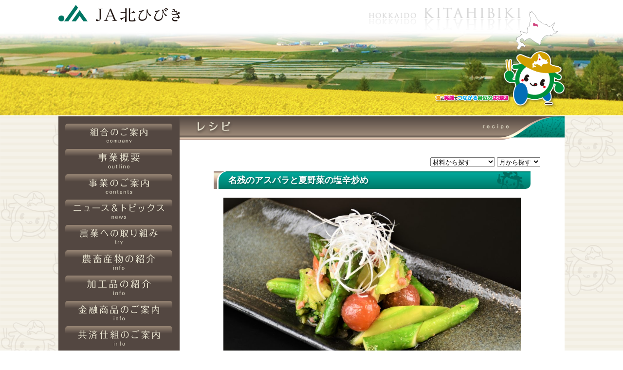

--- FILE ---
content_type: text/html; charset=UTF-8
request_url: http://www.ja-kitahibiki.or.jp/recipe/7527/
body_size: 10748
content:
<!DOCTYPE html>
<html>
<head>
<meta charset="utf-8">
<meta name="format-detection" content="telephone=no">
<meta name="viewport" content="width=device-width, initial-scale=1.0, maximum-scale=1.0">
<link rel="stylesheet" href="http://www.ja-kitahibiki.or.jp/wp-content/themes/original/lib/css/default.css" >
<link rel="stylesheet" href="http://www.ja-kitahibiki.or.jp/wp-content/themes/original/lib/css/module.css" >
<link rel="stylesheet" href="http://www.ja-kitahibiki.or.jp/wp-content/themes/original/lib/css/font-awesome.min.css">
<link rel="stylesheet" href="http://www.ja-kitahibiki.or.jp/wp-content/themes/original/lib/css/slick.css" >
<link rel="stylesheet" href="http://www.ja-kitahibiki.or.jp/wp-content/themes/original/lib/css/slick-theme.css" >
<link rel="stylesheet" href="http://www.ja-kitahibiki.or.jp/wp-content/themes/original/lib/css/style.css?20200219" >
<link rel="shortcut icon" type="image/x-icon" href="http://www.ja-kitahibiki.or.jp/wp-content/themes/member/lib/images/share/favicon.ico">
<title>名残のアスパラと夏野菜の塩辛炒め - JA北ひびき</title>

		<!-- All in One SEO 4.9.3 - aioseo.com -->
	<meta name="description" content="【材料】 分量/４人分 グリーンアスパラ 100ｇ ブロッコリー" />
	<meta name="robots" content="max-image-preview:large" />
	<link rel="canonical" href="http://www.ja-kitahibiki.or.jp/recipe/7527/" />
	<meta name="generator" content="All in One SEO (AIOSEO) 4.9.3" />
		<meta property="og:locale" content="ja_JP" />
		<meta property="og:site_name" content="JA北ひびき -" />
		<meta property="og:type" content="article" />
		<meta property="og:title" content="名残のアスパラと夏野菜の塩辛炒め - JA北ひびき" />
		<meta property="og:description" content="【材料】 分量/４人分 グリーンアスパラ 100ｇ ブロッコリー" />
		<meta property="og:url" content="http://www.ja-kitahibiki.or.jp/recipe/7527/" />
		<meta property="article:published_time" content="2022-07-05T00:33:16+00:00" />
		<meta property="article:modified_time" content="2022-07-05T00:33:16+00:00" />
		<meta name="twitter:card" content="summary" />
		<meta name="twitter:title" content="名残のアスパラと夏野菜の塩辛炒め - JA北ひびき" />
		<meta name="twitter:description" content="【材料】 分量/４人分 グリーンアスパラ 100ｇ ブロッコリー" />
		<script type="application/ld+json" class="aioseo-schema">
			{"@context":"https:\/\/schema.org","@graph":[{"@type":"BreadcrumbList","@id":"http:\/\/www.ja-kitahibiki.or.jp\/recipe\/7527\/#breadcrumblist","itemListElement":[{"@type":"ListItem","@id":"http:\/\/www.ja-kitahibiki.or.jp#listItem","position":1,"name":"Home","item":"http:\/\/www.ja-kitahibiki.or.jp","nextItem":{"@type":"ListItem","@id":"http:\/\/www.ja-kitahibiki.or.jp\/recipe\/#listItem","name":"\u30ec\u30b7\u30d4"}},{"@type":"ListItem","@id":"http:\/\/www.ja-kitahibiki.or.jp\/recipe\/#listItem","position":2,"name":"\u30ec\u30b7\u30d4","item":"http:\/\/www.ja-kitahibiki.or.jp\/recipe\/","nextItem":{"@type":"ListItem","@id":"http:\/\/www.ja-kitahibiki.or.jp\/recipe\/recipe_cat\/ingredient\/#listItem","name":"\u6750\u6599"},"previousItem":{"@type":"ListItem","@id":"http:\/\/www.ja-kitahibiki.or.jp#listItem","name":"Home"}},{"@type":"ListItem","@id":"http:\/\/www.ja-kitahibiki.or.jp\/recipe\/recipe_cat\/ingredient\/#listItem","position":3,"name":"\u6750\u6599","item":"http:\/\/www.ja-kitahibiki.or.jp\/recipe\/recipe_cat\/ingredient\/","nextItem":{"@type":"ListItem","@id":"http:\/\/www.ja-kitahibiki.or.jp\/recipe\/recipe_cat\/ingredient\/asparagus\/#listItem","name":"\u30a2\u30b9\u30d1\u30e9"},"previousItem":{"@type":"ListItem","@id":"http:\/\/www.ja-kitahibiki.or.jp\/recipe\/#listItem","name":"\u30ec\u30b7\u30d4"}},{"@type":"ListItem","@id":"http:\/\/www.ja-kitahibiki.or.jp\/recipe\/recipe_cat\/ingredient\/asparagus\/#listItem","position":4,"name":"\u30a2\u30b9\u30d1\u30e9","item":"http:\/\/www.ja-kitahibiki.or.jp\/recipe\/recipe_cat\/ingredient\/asparagus\/","nextItem":{"@type":"ListItem","@id":"http:\/\/www.ja-kitahibiki.or.jp\/recipe\/7527\/#listItem","name":"\u540d\u6b8b\u306e\u30a2\u30b9\u30d1\u30e9\u3068\u590f\u91ce\u83dc\u306e\u5869\u8f9b\u7092\u3081"},"previousItem":{"@type":"ListItem","@id":"http:\/\/www.ja-kitahibiki.or.jp\/recipe\/recipe_cat\/ingredient\/#listItem","name":"\u6750\u6599"}},{"@type":"ListItem","@id":"http:\/\/www.ja-kitahibiki.or.jp\/recipe\/7527\/#listItem","position":5,"name":"\u540d\u6b8b\u306e\u30a2\u30b9\u30d1\u30e9\u3068\u590f\u91ce\u83dc\u306e\u5869\u8f9b\u7092\u3081","previousItem":{"@type":"ListItem","@id":"http:\/\/www.ja-kitahibiki.or.jp\/recipe\/recipe_cat\/ingredient\/asparagus\/#listItem","name":"\u30a2\u30b9\u30d1\u30e9"}}]},{"@type":"Organization","@id":"http:\/\/www.ja-kitahibiki.or.jp\/#organization","name":"JA\u5317\u3072\u3073\u304d","url":"http:\/\/www.ja-kitahibiki.or.jp\/"},{"@type":"WebPage","@id":"http:\/\/www.ja-kitahibiki.or.jp\/recipe\/7527\/#webpage","url":"http:\/\/www.ja-kitahibiki.or.jp\/recipe\/7527\/","name":"\u540d\u6b8b\u306e\u30a2\u30b9\u30d1\u30e9\u3068\u590f\u91ce\u83dc\u306e\u5869\u8f9b\u7092\u3081 - JA\u5317\u3072\u3073\u304d","description":"\u3010\u6750\u6599\u3011 \u5206\u91cf\/\uff14\u4eba\u5206 \u30b0\u30ea\u30fc\u30f3\u30a2\u30b9\u30d1\u30e9 100\uff47 \u30d6\u30ed\u30c3\u30b3\u30ea\u30fc","inLanguage":"ja","isPartOf":{"@id":"http:\/\/www.ja-kitahibiki.or.jp\/#website"},"breadcrumb":{"@id":"http:\/\/www.ja-kitahibiki.or.jp\/recipe\/7527\/#breadcrumblist"},"image":{"@type":"ImageObject","url":"http:\/\/www.ja-kitahibiki.or.jp\/wp-content\/uploads\/2022\/07\/8b7c5a8ba061421f8567ae453a6c2c02-scaled.jpg","@id":"http:\/\/www.ja-kitahibiki.or.jp\/recipe\/7527\/#mainImage","width":2560,"height":1707},"primaryImageOfPage":{"@id":"http:\/\/www.ja-kitahibiki.or.jp\/recipe\/7527\/#mainImage"},"datePublished":"2022-07-05T09:33:16+09:00","dateModified":"2022-07-05T09:33:16+09:00"},{"@type":"WebSite","@id":"http:\/\/www.ja-kitahibiki.or.jp\/#website","url":"http:\/\/www.ja-kitahibiki.or.jp\/","name":"JA\u5317\u3072\u3073\u304d","inLanguage":"ja","publisher":{"@id":"http:\/\/www.ja-kitahibiki.or.jp\/#organization"}}]}
		</script>
		<!-- All in One SEO -->

<link rel="alternate" title="oEmbed (JSON)" type="application/json+oembed" href="http://www.ja-kitahibiki.or.jp/wp-json/oembed/1.0/embed?url=http%3A%2F%2Fwww.ja-kitahibiki.or.jp%2Frecipe%2F7527%2F" />
<link rel="alternate" title="oEmbed (XML)" type="text/xml+oembed" href="http://www.ja-kitahibiki.or.jp/wp-json/oembed/1.0/embed?url=http%3A%2F%2Fwww.ja-kitahibiki.or.jp%2Frecipe%2F7527%2F&#038;format=xml" />
<style id='wp-img-auto-sizes-contain-inline-css' type='text/css'>
img:is([sizes=auto i],[sizes^="auto," i]){contain-intrinsic-size:3000px 1500px}
/*# sourceURL=wp-img-auto-sizes-contain-inline-css */
</style>
<style id='wp-block-library-inline-css' type='text/css'>
:root{--wp-block-synced-color:#7a00df;--wp-block-synced-color--rgb:122,0,223;--wp-bound-block-color:var(--wp-block-synced-color);--wp-editor-canvas-background:#ddd;--wp-admin-theme-color:#007cba;--wp-admin-theme-color--rgb:0,124,186;--wp-admin-theme-color-darker-10:#006ba1;--wp-admin-theme-color-darker-10--rgb:0,107,160.5;--wp-admin-theme-color-darker-20:#005a87;--wp-admin-theme-color-darker-20--rgb:0,90,135;--wp-admin-border-width-focus:2px}@media (min-resolution:192dpi){:root{--wp-admin-border-width-focus:1.5px}}.wp-element-button{cursor:pointer}:root .has-very-light-gray-background-color{background-color:#eee}:root .has-very-dark-gray-background-color{background-color:#313131}:root .has-very-light-gray-color{color:#eee}:root .has-very-dark-gray-color{color:#313131}:root .has-vivid-green-cyan-to-vivid-cyan-blue-gradient-background{background:linear-gradient(135deg,#00d084,#0693e3)}:root .has-purple-crush-gradient-background{background:linear-gradient(135deg,#34e2e4,#4721fb 50%,#ab1dfe)}:root .has-hazy-dawn-gradient-background{background:linear-gradient(135deg,#faaca8,#dad0ec)}:root .has-subdued-olive-gradient-background{background:linear-gradient(135deg,#fafae1,#67a671)}:root .has-atomic-cream-gradient-background{background:linear-gradient(135deg,#fdd79a,#004a59)}:root .has-nightshade-gradient-background{background:linear-gradient(135deg,#330968,#31cdcf)}:root .has-midnight-gradient-background{background:linear-gradient(135deg,#020381,#2874fc)}:root{--wp--preset--font-size--normal:16px;--wp--preset--font-size--huge:42px}.has-regular-font-size{font-size:1em}.has-larger-font-size{font-size:2.625em}.has-normal-font-size{font-size:var(--wp--preset--font-size--normal)}.has-huge-font-size{font-size:var(--wp--preset--font-size--huge)}.has-text-align-center{text-align:center}.has-text-align-left{text-align:left}.has-text-align-right{text-align:right}.has-fit-text{white-space:nowrap!important}#end-resizable-editor-section{display:none}.aligncenter{clear:both}.items-justified-left{justify-content:flex-start}.items-justified-center{justify-content:center}.items-justified-right{justify-content:flex-end}.items-justified-space-between{justify-content:space-between}.screen-reader-text{border:0;clip-path:inset(50%);height:1px;margin:-1px;overflow:hidden;padding:0;position:absolute;width:1px;word-wrap:normal!important}.screen-reader-text:focus{background-color:#ddd;clip-path:none;color:#444;display:block;font-size:1em;height:auto;left:5px;line-height:normal;padding:15px 23px 14px;text-decoration:none;top:5px;width:auto;z-index:100000}html :where(.has-border-color){border-style:solid}html :where([style*=border-top-color]){border-top-style:solid}html :where([style*=border-right-color]){border-right-style:solid}html :where([style*=border-bottom-color]){border-bottom-style:solid}html :where([style*=border-left-color]){border-left-style:solid}html :where([style*=border-width]){border-style:solid}html :where([style*=border-top-width]){border-top-style:solid}html :where([style*=border-right-width]){border-right-style:solid}html :where([style*=border-bottom-width]){border-bottom-style:solid}html :where([style*=border-left-width]){border-left-style:solid}html :where(img[class*=wp-image-]){height:auto;max-width:100%}:where(figure){margin:0 0 1em}html :where(.is-position-sticky){--wp-admin--admin-bar--position-offset:var(--wp-admin--admin-bar--height,0px)}@media screen and (max-width:600px){html :where(.is-position-sticky){--wp-admin--admin-bar--position-offset:0px}}

/*# sourceURL=wp-block-library-inline-css */
</style><style id='global-styles-inline-css' type='text/css'>
:root{--wp--preset--aspect-ratio--square: 1;--wp--preset--aspect-ratio--4-3: 4/3;--wp--preset--aspect-ratio--3-4: 3/4;--wp--preset--aspect-ratio--3-2: 3/2;--wp--preset--aspect-ratio--2-3: 2/3;--wp--preset--aspect-ratio--16-9: 16/9;--wp--preset--aspect-ratio--9-16: 9/16;--wp--preset--color--black: #000000;--wp--preset--color--cyan-bluish-gray: #abb8c3;--wp--preset--color--white: #ffffff;--wp--preset--color--pale-pink: #f78da7;--wp--preset--color--vivid-red: #cf2e2e;--wp--preset--color--luminous-vivid-orange: #ff6900;--wp--preset--color--luminous-vivid-amber: #fcb900;--wp--preset--color--light-green-cyan: #7bdcb5;--wp--preset--color--vivid-green-cyan: #00d084;--wp--preset--color--pale-cyan-blue: #8ed1fc;--wp--preset--color--vivid-cyan-blue: #0693e3;--wp--preset--color--vivid-purple: #9b51e0;--wp--preset--gradient--vivid-cyan-blue-to-vivid-purple: linear-gradient(135deg,rgb(6,147,227) 0%,rgb(155,81,224) 100%);--wp--preset--gradient--light-green-cyan-to-vivid-green-cyan: linear-gradient(135deg,rgb(122,220,180) 0%,rgb(0,208,130) 100%);--wp--preset--gradient--luminous-vivid-amber-to-luminous-vivid-orange: linear-gradient(135deg,rgb(252,185,0) 0%,rgb(255,105,0) 100%);--wp--preset--gradient--luminous-vivid-orange-to-vivid-red: linear-gradient(135deg,rgb(255,105,0) 0%,rgb(207,46,46) 100%);--wp--preset--gradient--very-light-gray-to-cyan-bluish-gray: linear-gradient(135deg,rgb(238,238,238) 0%,rgb(169,184,195) 100%);--wp--preset--gradient--cool-to-warm-spectrum: linear-gradient(135deg,rgb(74,234,220) 0%,rgb(151,120,209) 20%,rgb(207,42,186) 40%,rgb(238,44,130) 60%,rgb(251,105,98) 80%,rgb(254,248,76) 100%);--wp--preset--gradient--blush-light-purple: linear-gradient(135deg,rgb(255,206,236) 0%,rgb(152,150,240) 100%);--wp--preset--gradient--blush-bordeaux: linear-gradient(135deg,rgb(254,205,165) 0%,rgb(254,45,45) 50%,rgb(107,0,62) 100%);--wp--preset--gradient--luminous-dusk: linear-gradient(135deg,rgb(255,203,112) 0%,rgb(199,81,192) 50%,rgb(65,88,208) 100%);--wp--preset--gradient--pale-ocean: linear-gradient(135deg,rgb(255,245,203) 0%,rgb(182,227,212) 50%,rgb(51,167,181) 100%);--wp--preset--gradient--electric-grass: linear-gradient(135deg,rgb(202,248,128) 0%,rgb(113,206,126) 100%);--wp--preset--gradient--midnight: linear-gradient(135deg,rgb(2,3,129) 0%,rgb(40,116,252) 100%);--wp--preset--font-size--small: 13px;--wp--preset--font-size--medium: 20px;--wp--preset--font-size--large: 36px;--wp--preset--font-size--x-large: 42px;--wp--preset--spacing--20: 0.44rem;--wp--preset--spacing--30: 0.67rem;--wp--preset--spacing--40: 1rem;--wp--preset--spacing--50: 1.5rem;--wp--preset--spacing--60: 2.25rem;--wp--preset--spacing--70: 3.38rem;--wp--preset--spacing--80: 5.06rem;--wp--preset--shadow--natural: 6px 6px 9px rgba(0, 0, 0, 0.2);--wp--preset--shadow--deep: 12px 12px 50px rgba(0, 0, 0, 0.4);--wp--preset--shadow--sharp: 6px 6px 0px rgba(0, 0, 0, 0.2);--wp--preset--shadow--outlined: 6px 6px 0px -3px rgb(255, 255, 255), 6px 6px rgb(0, 0, 0);--wp--preset--shadow--crisp: 6px 6px 0px rgb(0, 0, 0);}:where(.is-layout-flex){gap: 0.5em;}:where(.is-layout-grid){gap: 0.5em;}body .is-layout-flex{display: flex;}.is-layout-flex{flex-wrap: wrap;align-items: center;}.is-layout-flex > :is(*, div){margin: 0;}body .is-layout-grid{display: grid;}.is-layout-grid > :is(*, div){margin: 0;}:where(.wp-block-columns.is-layout-flex){gap: 2em;}:where(.wp-block-columns.is-layout-grid){gap: 2em;}:where(.wp-block-post-template.is-layout-flex){gap: 1.25em;}:where(.wp-block-post-template.is-layout-grid){gap: 1.25em;}.has-black-color{color: var(--wp--preset--color--black) !important;}.has-cyan-bluish-gray-color{color: var(--wp--preset--color--cyan-bluish-gray) !important;}.has-white-color{color: var(--wp--preset--color--white) !important;}.has-pale-pink-color{color: var(--wp--preset--color--pale-pink) !important;}.has-vivid-red-color{color: var(--wp--preset--color--vivid-red) !important;}.has-luminous-vivid-orange-color{color: var(--wp--preset--color--luminous-vivid-orange) !important;}.has-luminous-vivid-amber-color{color: var(--wp--preset--color--luminous-vivid-amber) !important;}.has-light-green-cyan-color{color: var(--wp--preset--color--light-green-cyan) !important;}.has-vivid-green-cyan-color{color: var(--wp--preset--color--vivid-green-cyan) !important;}.has-pale-cyan-blue-color{color: var(--wp--preset--color--pale-cyan-blue) !important;}.has-vivid-cyan-blue-color{color: var(--wp--preset--color--vivid-cyan-blue) !important;}.has-vivid-purple-color{color: var(--wp--preset--color--vivid-purple) !important;}.has-black-background-color{background-color: var(--wp--preset--color--black) !important;}.has-cyan-bluish-gray-background-color{background-color: var(--wp--preset--color--cyan-bluish-gray) !important;}.has-white-background-color{background-color: var(--wp--preset--color--white) !important;}.has-pale-pink-background-color{background-color: var(--wp--preset--color--pale-pink) !important;}.has-vivid-red-background-color{background-color: var(--wp--preset--color--vivid-red) !important;}.has-luminous-vivid-orange-background-color{background-color: var(--wp--preset--color--luminous-vivid-orange) !important;}.has-luminous-vivid-amber-background-color{background-color: var(--wp--preset--color--luminous-vivid-amber) !important;}.has-light-green-cyan-background-color{background-color: var(--wp--preset--color--light-green-cyan) !important;}.has-vivid-green-cyan-background-color{background-color: var(--wp--preset--color--vivid-green-cyan) !important;}.has-pale-cyan-blue-background-color{background-color: var(--wp--preset--color--pale-cyan-blue) !important;}.has-vivid-cyan-blue-background-color{background-color: var(--wp--preset--color--vivid-cyan-blue) !important;}.has-vivid-purple-background-color{background-color: var(--wp--preset--color--vivid-purple) !important;}.has-black-border-color{border-color: var(--wp--preset--color--black) !important;}.has-cyan-bluish-gray-border-color{border-color: var(--wp--preset--color--cyan-bluish-gray) !important;}.has-white-border-color{border-color: var(--wp--preset--color--white) !important;}.has-pale-pink-border-color{border-color: var(--wp--preset--color--pale-pink) !important;}.has-vivid-red-border-color{border-color: var(--wp--preset--color--vivid-red) !important;}.has-luminous-vivid-orange-border-color{border-color: var(--wp--preset--color--luminous-vivid-orange) !important;}.has-luminous-vivid-amber-border-color{border-color: var(--wp--preset--color--luminous-vivid-amber) !important;}.has-light-green-cyan-border-color{border-color: var(--wp--preset--color--light-green-cyan) !important;}.has-vivid-green-cyan-border-color{border-color: var(--wp--preset--color--vivid-green-cyan) !important;}.has-pale-cyan-blue-border-color{border-color: var(--wp--preset--color--pale-cyan-blue) !important;}.has-vivid-cyan-blue-border-color{border-color: var(--wp--preset--color--vivid-cyan-blue) !important;}.has-vivid-purple-border-color{border-color: var(--wp--preset--color--vivid-purple) !important;}.has-vivid-cyan-blue-to-vivid-purple-gradient-background{background: var(--wp--preset--gradient--vivid-cyan-blue-to-vivid-purple) !important;}.has-light-green-cyan-to-vivid-green-cyan-gradient-background{background: var(--wp--preset--gradient--light-green-cyan-to-vivid-green-cyan) !important;}.has-luminous-vivid-amber-to-luminous-vivid-orange-gradient-background{background: var(--wp--preset--gradient--luminous-vivid-amber-to-luminous-vivid-orange) !important;}.has-luminous-vivid-orange-to-vivid-red-gradient-background{background: var(--wp--preset--gradient--luminous-vivid-orange-to-vivid-red) !important;}.has-very-light-gray-to-cyan-bluish-gray-gradient-background{background: var(--wp--preset--gradient--very-light-gray-to-cyan-bluish-gray) !important;}.has-cool-to-warm-spectrum-gradient-background{background: var(--wp--preset--gradient--cool-to-warm-spectrum) !important;}.has-blush-light-purple-gradient-background{background: var(--wp--preset--gradient--blush-light-purple) !important;}.has-blush-bordeaux-gradient-background{background: var(--wp--preset--gradient--blush-bordeaux) !important;}.has-luminous-dusk-gradient-background{background: var(--wp--preset--gradient--luminous-dusk) !important;}.has-pale-ocean-gradient-background{background: var(--wp--preset--gradient--pale-ocean) !important;}.has-electric-grass-gradient-background{background: var(--wp--preset--gradient--electric-grass) !important;}.has-midnight-gradient-background{background: var(--wp--preset--gradient--midnight) !important;}.has-small-font-size{font-size: var(--wp--preset--font-size--small) !important;}.has-medium-font-size{font-size: var(--wp--preset--font-size--medium) !important;}.has-large-font-size{font-size: var(--wp--preset--font-size--large) !important;}.has-x-large-font-size{font-size: var(--wp--preset--font-size--x-large) !important;}
/*# sourceURL=global-styles-inline-css */
</style>

<style id='classic-theme-styles-inline-css' type='text/css'>
/*! This file is auto-generated */
.wp-block-button__link{color:#fff;background-color:#32373c;border-radius:9999px;box-shadow:none;text-decoration:none;padding:calc(.667em + 2px) calc(1.333em + 2px);font-size:1.125em}.wp-block-file__button{background:#32373c;color:#fff;text-decoration:none}
/*# sourceURL=/wp-includes/css/classic-themes.min.css */
</style>
<link rel='stylesheet' id='wp-pagenavi-css' href='http://www.ja-kitahibiki.or.jp/wp-content/plugins/wp-pagenavi/pagenavi-css.css?ver=2.70' type='text/css' media='all' />
<link rel="https://api.w.org/" href="http://www.ja-kitahibiki.or.jp/wp-json/" /><style type="text/css">.recentcomments a{display:inline !important;padding:0 !important;margin:0 !important;}</style><link rel="icon" href="http://www.ja-kitahibiki.or.jp/wp-content/uploads/2025/05/favicon.png" sizes="32x32" />
<link rel="icon" href="http://www.ja-kitahibiki.or.jp/wp-content/uploads/2025/05/favicon.png" sizes="192x192" />
<link rel="apple-touch-icon" href="http://www.ja-kitahibiki.or.jp/wp-content/uploads/2025/05/favicon.png" />
<meta name="msapplication-TileImage" content="http://www.ja-kitahibiki.or.jp/wp-content/uploads/2025/05/favicon.png" />
</head>
<body class="wp-singular recipe-template-default single single-recipe postid-7527 wp-theme-original inner site1">
	
<header id="top_head">
	<div class="wrap">
		<div class="head_inner">
									<div class="logo"><a href="http://www.ja-kitahibiki.or.jp/"><img src="http://www.ja-kitahibiki.or.jp/wp-content/themes/original/lib/images/share/logo.png" alt="JA北ひびき"></a></div>
						<div class="logo_map"><img src="http://www.ja-kitahibiki.or.jp/wp-content/themes/original/lib/images/share/logo_sub.png" alt="JA-kitahibiki"></div>
					</div>
	</div><!-- .wrap -->
	
	
	<div id="nav-toggle" class="clearfix">
		<div>
			<span></span>
			<span></span>
			<span></span>
		</div>
		<p>メニュー</p>
	</div>
	
	<div id="spnav">
		<ul>
			<li class="pcoff"><a href="http://www.ja-kitahibiki.or.jp/">ホーム</a></li>
<li class="line1 drop "><span class="spoff_img"><a href="http://www.ja-kitahibiki.or.jp/company/"><img src="http://www.ja-kitahibiki.or.jp/wp-content/themes/original/lib/images/share/gnav1.png" alt="組合のご案内"></a></span><a class="pcoff_img acc_btn">組合のご案内<i class="fa fa-plus-square" aria-hidden="true"></i></a>
	<div class="gn_inner">
		<div class="cage">
			<ul class="acc_panel btn">
				<li>
					<a href="http://www.ja-kitahibiki.or.jp/company/#link1">組合長挨拶</a>
					</li>
				<li>
					<a href="http://www.ja-kitahibiki.or.jp/company/#link2">経営理念</a>
				</li>
				<li>
					<a href="http://www.ja-kitahibiki.or.jp/company/#link3">JAのビジョン</a>
				</li>
				<li>
					<a href="http://www.ja-kitahibiki.or.jp/company/#link4">沿革</a>
				</li>
			</ul>
		</div>
	</div>
</li>
<li class="line2 drop "><span class="spoff_img"><a href="http://www.ja-kitahibiki.or.jp/outline/"><img src="http://www.ja-kitahibiki.or.jp/wp-content/themes/original/lib/images/share/gnav2.png" alt="事業概要"></a></span><a class="pcoff_img acc_btn">事業概要<i class="fa fa-plus-square" aria-hidden="true"></i></a>
	<div class="gn_inner">
		<div class="cage">
			<ul class="acc_panel btn">
				<li>
					<a href="http://www.ja-kitahibiki.or.jp/outline/#link1">組合概要</a>
					</li>
				<li>
					<a href="http://www.ja-kitahibiki.or.jp/outline/#link2">運営体制</a>
				</li>
				<li>
					<a href="http://www.ja-kitahibiki.or.jp/outline/#link3">事業データ</a>
				</li>
				<li>
					<a href="http://www.ja-kitahibiki.or.jp/outline/#link4">地区</a>
				</li>
			</ul>
		</div>
	</div>
</li>
<li class="line3 drop "><span class="spoff_img"><a href="http://www.ja-kitahibiki.or.jp/content/"><img src="http://www.ja-kitahibiki.or.jp/wp-content/themes/original/lib/images/share/gnav3.png" alt="事業のご案内"></a></span><a class="pcoff_img acc_btn">事業のご案内<i class="fa fa-plus-square" aria-hidden="true"></i></a>
	<div class="gn_inner">
		<div class="cage">
			<ul class="acc_panel btn">
				<li>
					<a href="http://www.ja-kitahibiki.or.jp/content/#link1">総務・金融・共済</a>
					</li>
				<li>
					<a href="http://www.ja-kitahibiki.or.jp/content/#link2">営農販売</a>
				</li>
				<li>
					<a href="http://www.ja-kitahibiki.or.jp/content/#link3">経済</a>
				</li>
				<li>
					<a href="http://www.ja-kitahibiki.or.jp/content/#link4">JA直売所</a>
				</li>
			</ul>
		</div>
	</div>
</li>
<li class=""><span class="spoff_img"><a href="http://www.ja-kitahibiki.or.jp/topics/"><img src="http://www.ja-kitahibiki.or.jp/wp-content/themes/original/lib/images/share/gnav4.png" alt="ニュース＆トピックス"></a></span><a class="pcoff_img acc_btn">ニュース＆トピックス<i class="fa fa-plus-square" aria-hidden="true"></i></a>
</li>
<li class="topoff drop "><span class="spoff_img"><a href="http://www.ja-kitahibiki.or.jp/try/"><img src="http://www.ja-kitahibiki.or.jp/wp-content/themes/original/lib/images/share/gnav11.png" alt="農業への取組み"></a></span><a class="pcoff_img acc_btn">農業への取り組み<i class="fa fa-plus-square" aria-hidden="true"></i></a>
	<div class="gn_inner">
		<div class="cage">
			<ul class="acc_panel btn">
				<li>
					<a href="http://www.ja-kitahibiki.or.jp/try/#link1">北ひびきの農畜産物の取り組み</a>
					</li>
				<li>
					<a href="http://www.ja-kitahibiki.or.jp/try/#link2">GLOBAL GAPへの取り組み</a>
				</li>
			</ul>
		</div>
	</div>
</li>

<li class="topoff "><a href="http://www.ja-kitahibiki.or.jp/info/"><span class="pcoff_img">農畜産物の紹介</span><img src="http://www.ja-kitahibiki.or.jp/wp-content/themes/original/lib/images/share/gnav6.png" class="spoff_img" alt="農畜産物の紹介"></a></li>
<li class="topoff "><a href="http://www.ja-kitahibiki.or.jp/kakouhin/"><span class="pcoff_img">加工品の紹介</span><img src="http://www.ja-kitahibiki.or.jp/wp-content/themes/original/lib/images/share/gnav7.png" class="spoff_img" alt="加工品の紹介"></a></li>
<li class="topoff "><a href="http://www.ja-kitahibiki.or.jp/kinyu/"><span class="pcoff_img">金融商品のご案内</span><img src="http://www.ja-kitahibiki.or.jp/wp-content/themes/original/lib/images/share/gnav8.png" class="spoff_img" alt="金融商品のご案内"></a></li>
<li class="topoff "><a href="http://www.ja-kitahibiki.or.jp/kyosai/"><span class="pcoff_img">共済仕組のご案内</span><img src="http://www.ja-kitahibiki.or.jp/wp-content/themes/original/lib/images/share/gnav9.png" class="spoff_img" alt="共済仕組のご案内"></a></li>
<li class="topoff "><a href="http://www.ja-kitahibiki.or.jp/keizai/"><span class="pcoff_img">経済商品のご案内</span><img src="http://www.ja-kitahibiki.or.jp/wp-content/themes/original/lib/images/share/gnav10.png" class="spoff_img" alt="経済商品のご案内"></a></li>
<li class="drop "><a href="http://www.ja-kitahibiki.or.jp/book/"><span class="pcoff_img">刊行物</span><img src="http://www.ja-kitahibiki.or.jp/wp-content/themes/original/lib/images/share/gnav5.png" class="spoff_img" alt="刊行物"></a></li>
<li class="pcoff current"><a href="http://www.ja-kitahibiki.or.jp/recipe/">レシピ</a></li>
<li class="pcoff "><a href="http://www.ja-kitahibiki.or.jp/usrpolicy/">利用案内</a></li>
<li class="pcoff "><a href="http://www.ja-kitahibiki.or.jp/recruit/">採用情報</a></li>		</ul>
	</div>

			<div class="mainimg">
		<div class="mimg mimg_item2"><img src="http://www.ja-kitahibiki.or.jp/wp-content/themes/original/lib/images/top/top_img_ouen.png" alt="食と笑顔でつながる身近な応援台"></div>
		<!--<div class="mimg mimg_item3"><a href="http://www.ja-kitahibiki.or.jp/member/"><img src="http://www.ja-kitahibiki.or.jp/wp-content/themes/original/lib/images/top/top_btn_member.png" alt="組合員専用"></a></div>-->
	</div>
			
</header>


<div class="container">
<div class="contents wrap">
<div class="main"><h1><img src="http://www.ja-kitahibiki.or.jp/wp-content/themes/original/lib/images/share/ttl_page11.png" alt="お料理レシピ" class="spoff_img"><img src="http://www.ja-kitahibiki.or.jp/wp-content/themes/original/lib/images/share/ttl_page11_sp.png" alt="お料理レシピ" class="pcoff_img"></h1>
<article class="entry">
		
	<div class="ALright">
				<select name="cat_zairyou" id="cat_zairyou">
			<option value="">材料から探す</option>
						<option value="http://www.ja-kitahibiki.or.jp/recipe/recipe_cat/ingredient/%e7%89%9b%e4%b9%b3/">牛乳（6）</option>
						<option value="http://www.ja-kitahibiki.or.jp/recipe/recipe_cat/ingredient/%e9%b0%88/">鰈（1）</option>
						<option value="http://www.ja-kitahibiki.or.jp/recipe/recipe_cat/ingredient/%e3%81%8b%e3%81%b6-ingredient/">かぶ（1）</option>
						<option value="http://www.ja-kitahibiki.or.jp/recipe/recipe_cat/ingredient/%e5%a4%a7%e6%a0%b9/">大根（2）</option>
						<option value="http://www.ja-kitahibiki.or.jp/recipe/recipe_cat/ingredient/%e5%b8%86%e7%ab%8b/">帆立（3）</option>
						<option value="http://www.ja-kitahibiki.or.jp/recipe/recipe_cat/ingredient/%e3%81%8d%e3%81%ae%e3%81%93%e9%a1%9e/">きのこ類（4）</option>
						<option value="http://www.ja-kitahibiki.or.jp/recipe/recipe_cat/ingredient/%e3%82%86%e3%82%8a%e6%a0%b9/">ゆり根（1）</option>
						<option value="http://www.ja-kitahibiki.or.jp/recipe/recipe_cat/ingredient/%e9%b6%8f%e8%82%89/">鶏肉（5）</option>
						<option value="http://www.ja-kitahibiki.or.jp/recipe/recipe_cat/ingredient/%e9%b0%af/">鰯（1）</option>
						<option value="http://www.ja-kitahibiki.or.jp/recipe/recipe_cat/ingredient/%e3%83%96%e3%83%ad%e3%83%83%e3%82%b3%e3%83%aa%e3%83%bc/">ブロッコリー（2）</option>
						<option value="http://www.ja-kitahibiki.or.jp/recipe/recipe_cat/ingredient/%e3%81%9d%e3%81%86%e3%82%81%e3%82%93/">そうめん（1）</option>
						<option value="http://www.ja-kitahibiki.or.jp/recipe/recipe_cat/ingredient/%e9%95%b7%e8%8a%8b/">長芋（1）</option>
						<option value="http://www.ja-kitahibiki.or.jp/recipe/recipe_cat/ingredient/%e3%82%aa%e3%82%af%e3%83%a9/">オクラ（1）</option>
						<option value="http://www.ja-kitahibiki.or.jp/recipe/recipe_cat/ingredient/%e3%83%91%e3%82%b9%e3%82%bf/">パスタ（5）</option>
						<option value="http://www.ja-kitahibiki.or.jp/recipe/recipe_cat/ingredient/%e3%82%a2%e3%82%b5%e3%83%aa/">アサリ（1）</option>
						<option value="http://www.ja-kitahibiki.or.jp/recipe/recipe_cat/ingredient/%e3%82%a8%e3%83%93/">エビ（1）</option>
						<option value="http://www.ja-kitahibiki.or.jp/recipe/recipe_cat/ingredient/%e3%82%ba%e3%83%83%e3%82%ad%e3%83%bc%e3%83%8b/">ズッキーニ（1）</option>
						<option value="http://www.ja-kitahibiki.or.jp/recipe/recipe_cat/ingredient/%e7%99%bd%e8%8f%9c/">白菜（2）</option>
						<option value="http://www.ja-kitahibiki.or.jp/recipe/recipe_cat/ingredient/%e3%81%bf%e3%81%8b%e3%82%93/">みかん（1）</option>
						<option value="http://www.ja-kitahibiki.or.jp/recipe/recipe_cat/ingredient/%e8%b1%86%e8%85%90/">豆腐（1）</option>
						<option value="http://www.ja-kitahibiki.or.jp/recipe/recipe_cat/ingredient/%e3%81%af%e3%81%be%e3%81%90%e3%82%8a/">はまぐり（1）</option>
						<option value="http://www.ja-kitahibiki.or.jp/recipe/recipe_cat/ingredient/%e3%82%bf%e3%82%a4/">タイ（1）</option>
						<option value="http://www.ja-kitahibiki.or.jp/recipe/recipe_cat/ingredient/%e3%82%8a%e3%82%93%e3%81%94/">りんご（1）</option>
						<option value="http://www.ja-kitahibiki.or.jp/recipe/recipe_cat/ingredient/%e3%81%9f%e3%82%89/">たら（1）</option>
						<option value="http://www.ja-kitahibiki.or.jp/recipe/recipe_cat/ingredient/%e3%83%91%e3%83%b3/">パン（2）</option>
						<option value="http://www.ja-kitahibiki.or.jp/recipe/recipe_cat/ingredient/%e3%81%84%e3%81%a1%e3%81%94/">いちご（1）</option>
						<option value="http://www.ja-kitahibiki.or.jp/recipe/recipe_cat/ingredient/desert/">デザート（11）</option>
						<option value="http://www.ja-kitahibiki.or.jp/recipe/recipe_cat/ingredient/oyster/">牡蠣（3）</option>
						<option value="http://www.ja-kitahibiki.or.jp/recipe/recipe_cat/ingredient/spinach/">ほうれん草（2）</option>
						<option value="http://www.ja-kitahibiki.or.jp/recipe/recipe_cat/ingredient/soy-milk/">豆乳（1）</option>
						<option value="http://www.ja-kitahibiki.or.jp/recipe/recipe_cat/ingredient/cucumber/">きゅうり（3）</option>
						<option value="http://www.ja-kitahibiki.or.jp/recipe/recipe_cat/ingredient/asparagus/">アスパラ（9）</option>
						<option value="http://www.ja-kitahibiki.or.jp/recipe/recipe_cat/ingredient/egg/">卵（9）</option>
						<option value="http://www.ja-kitahibiki.or.jp/recipe/recipe_cat/ingredient/soba/">そば（1）</option>
						<option value="http://www.ja-kitahibiki.or.jp/recipe/recipe_cat/ingredient/udon/">うどん（1）</option>
						<option value="http://www.ja-kitahibiki.or.jp/recipe/recipe_cat/ingredient/crab/">カニ（1）</option>
						<option value="http://www.ja-kitahibiki.or.jp/recipe/recipe_cat/ingredient/green-onion/">ネギ（3）</option>
						<option value="http://www.ja-kitahibiki.or.jp/recipe/recipe_cat/ingredient/cheese/">チーズ（6）</option>
						<option value="http://www.ja-kitahibiki.or.jp/recipe/recipe_cat/ingredient/pumpkin/">カボチャ（5）</option>
						<option value="http://www.ja-kitahibiki.or.jp/recipe/recipe_cat/ingredient/cabbage/">キャベツ（1）</option>
						<option value="http://www.ja-kitahibiki.or.jp/recipe/recipe_cat/ingredient/tomato/">トマト（17）</option>
						<option value="http://www.ja-kitahibiki.or.jp/recipe/recipe_cat/ingredient/onion/">玉ねぎ（7）</option>
						<option value="http://www.ja-kitahibiki.or.jp/recipe/recipe_cat/ingredient/potato/">ジャガイモ（9）</option>
						<option value="http://www.ja-kitahibiki.or.jp/recipe/recipe_cat/ingredient/corn/">トウモロコシ（3）</option>
						<option value="http://www.ja-kitahibiki.or.jp/recipe/recipe_cat/ingredient/carrot/">ニンジン（2）</option>
						<option value="http://www.ja-kitahibiki.or.jp/recipe/recipe_cat/ingredient/daizu/">大豆（1）</option>
						<option value="http://www.ja-kitahibiki.or.jp/recipe/recipe_cat/ingredient/rice/">ごはん（17）</option>
						<option value="http://www.ja-kitahibiki.or.jp/recipe/recipe_cat/ingredient/pork/">豚肉（8）</option>
						<option value="http://www.ja-kitahibiki.or.jp/recipe/recipe_cat/ingredient/sanma/">サンマ（1）</option>
						<option value="http://www.ja-kitahibiki.or.jp/recipe/recipe_cat/ingredient/salmon/">鮭（3）</option>
						<option value="http://www.ja-kitahibiki.or.jp/recipe/recipe_cat/ingredient/tako/">たこ（1）</option>
					</select>
		
				<select name="cat" id="cat">
			<option value="">月から探す</option>
						<option value="http://www.ja-kitahibiki.or.jp/recipe/recipe_cat/january/">1月（13）</option>
						<option value="http://www.ja-kitahibiki.or.jp/recipe/recipe_cat/february/">2月（13）</option>
						<option value="http://www.ja-kitahibiki.or.jp/recipe/recipe_cat/march/">3月（13）</option>
						<option value="http://www.ja-kitahibiki.or.jp/recipe/recipe_cat/april/">4月（13）</option>
						<option value="http://www.ja-kitahibiki.or.jp/recipe/recipe_cat/may/">5月（13）</option>
						<option value="http://www.ja-kitahibiki.or.jp/recipe/recipe_cat/june/">6月（14）</option>
						<option value="http://www.ja-kitahibiki.or.jp/recipe/recipe_cat/july/">7月（12）</option>
						<option value="http://www.ja-kitahibiki.or.jp/recipe/recipe_cat/august/">8月（12）</option>
						<option value="http://www.ja-kitahibiki.or.jp/recipe/recipe_cat/september/">9月（14）</option>
						<option value="http://www.ja-kitahibiki.or.jp/recipe/recipe_cat/october/">10月（13）</option>
						<option value="http://www.ja-kitahibiki.or.jp/recipe/recipe_cat/november/">11月（13）</option>
						<option value="http://www.ja-kitahibiki.or.jp/recipe/recipe_cat/december/">12月（13）</option>
					</select>
		
		<script type="text/javascript">
			function eachjs() {
				if($('#cat').length) {
					$('#cat').change( function() {
					location.href = $(this).val();
					});
				}
				if($('#cat_zairyou').length) {
				$('#cat_zairyou').change( function() {
					location.href = $(this).val();
					});
				}
			}
		</script>
	</div>
	<section class="entrybody">
							<div class="recipe_bloc">
				<h2>名残のアスパラと夏野菜の塩辛炒め</h2>
				<div class="recipe_body"><p><img fetchpriority="high" decoding="async" class="alignnone size-large wp-image-7526" src="http://www.ja-kitahibiki.or.jp/wp-content/uploads/2022/07/8b7c5a8ba061421f8567ae453a6c2c02-1024x683.jpg" alt="" width="1024" height="683" srcset="http://www.ja-kitahibiki.or.jp/wp-content/uploads/2022/07/8b7c5a8ba061421f8567ae453a6c2c02-1024x683.jpg 1024w, http://www.ja-kitahibiki.or.jp/wp-content/uploads/2022/07/8b7c5a8ba061421f8567ae453a6c2c02-640x427.jpg 640w, http://www.ja-kitahibiki.or.jp/wp-content/uploads/2022/07/8b7c5a8ba061421f8567ae453a6c2c02-300x200.jpg 300w, http://www.ja-kitahibiki.or.jp/wp-content/uploads/2022/07/8b7c5a8ba061421f8567ae453a6c2c02-768x512.jpg 768w, http://www.ja-kitahibiki.or.jp/wp-content/uploads/2022/07/8b7c5a8ba061421f8567ae453a6c2c02-1536x1024.jpg 1536w, http://www.ja-kitahibiki.or.jp/wp-content/uploads/2022/07/8b7c5a8ba061421f8567ae453a6c2c02-2048x1365.jpg 2048w" sizes="(max-width: 1024px) 100vw, 1024px" /></p>
<p>&nbsp;</p>
<p>&nbsp;</p>
<h3>【材料】　分量/４人分</h3>
<p>　グリーンアスパラ　　　　100ｇ</p>
<p>　ブロッコリー　　　　　　1/2房</p>
<p>　ミニトマト　　　　　　　４個</p>
<p>　にんにく　　　　　　　　小さじ1/2（おろしにんにく可）</p>
<p>　白ネギ　　　　　　　　　１/６本</p>
<p>　いか塩辛（市販品）　　　20ｇ</p>
<p>　オリーブオイル　　　　　大さじ2（サラダ油可）</p>
<p>　輪切り唐辛子　　　　　　適量（一味・七味唐辛子可）</p>
<p>　塩・粗挽き黒胡椒　　　　適量   </p>
<p>&nbsp;</p>
<h3>【作り方】</h3>
<ul>
<li>グリーンアスパラは軸部の皮を剥き、適宜に切り分けて塩茹でします。ブロッコリーは一口サイズに切り分けて、塩茹でします。</li>
</ul>
<ul>
<li>ミニトマトはヘタを取り、反対側の中央部に十字に包丁目を入れ、茹でて皮を剝きます。</li>
<li>にんにく、白ネギは粗目のみじん切りに切ります。</li>
<li>いか塩辛も細かめに刻んでおきます。</li>
<li>フライパンにオリーブオイルをひき、にんにくから極弱火で炒めて、香りが立ち始めたら、輪切り唐辛子、いか塩辛を炒めて、中火を保ちながら、アスパラ・ブロッコリーを炒めます。途中で②のミニトマトを加え、塩・胡椒で味を調えて、火を止めてから白ネギのみじん切りを絡めます。</li>
<li>器に彩りよく盛り付けて、フライパンに残った塩辛ソースをかけます。</li>
</ul>
<p>&nbsp;</p>
<p><span style="color: #ff6600;">ポイント</span></p>
<p><span style="color: #ff6600;">アスパラを固ゆでして炒めることで、にんにくやネギなどの香味野菜の風味がうま味にかわります。</span></p>
</div>
			</div>
			</section>
</article>
</div><!-- main  -->

<!-- r_side -->
	
<!-- r_side end -->




<aside class="side">
	<ul class="sidenav">
				<li class="pcoff"><a href="http://www.ja-kitahibiki.or.jp/">ホーム</a></li>
<li class="line1 drop "><span class="spoff_img"><a href="http://www.ja-kitahibiki.or.jp/company/"><img src="http://www.ja-kitahibiki.or.jp/wp-content/themes/original/lib/images/share/gnav1.png" alt="組合のご案内"></a></span><a class="pcoff_img acc_btn">組合のご案内<i class="fa fa-plus-square" aria-hidden="true"></i></a>
	<div class="gn_inner">
		<div class="cage">
			<ul class="acc_panel btn">
				<li>
					<a href="http://www.ja-kitahibiki.or.jp/company/#link1">組合長挨拶</a>
					</li>
				<li>
					<a href="http://www.ja-kitahibiki.or.jp/company/#link2">経営理念</a>
				</li>
				<li>
					<a href="http://www.ja-kitahibiki.or.jp/company/#link3">JAのビジョン</a>
				</li>
				<li>
					<a href="http://www.ja-kitahibiki.or.jp/company/#link4">沿革</a>
				</li>
			</ul>
		</div>
	</div>
</li>
<li class="line2 drop "><span class="spoff_img"><a href="http://www.ja-kitahibiki.or.jp/outline/"><img src="http://www.ja-kitahibiki.or.jp/wp-content/themes/original/lib/images/share/gnav2.png" alt="事業概要"></a></span><a class="pcoff_img acc_btn">事業概要<i class="fa fa-plus-square" aria-hidden="true"></i></a>
	<div class="gn_inner">
		<div class="cage">
			<ul class="acc_panel btn">
				<li>
					<a href="http://www.ja-kitahibiki.or.jp/outline/#link1">組合概要</a>
					</li>
				<li>
					<a href="http://www.ja-kitahibiki.or.jp/outline/#link2">運営体制</a>
				</li>
				<li>
					<a href="http://www.ja-kitahibiki.or.jp/outline/#link3">事業データ</a>
				</li>
				<li>
					<a href="http://www.ja-kitahibiki.or.jp/outline/#link4">地区</a>
				</li>
			</ul>
		</div>
	</div>
</li>
<li class="line3 drop "><span class="spoff_img"><a href="http://www.ja-kitahibiki.or.jp/content/"><img src="http://www.ja-kitahibiki.or.jp/wp-content/themes/original/lib/images/share/gnav3.png" alt="事業のご案内"></a></span><a class="pcoff_img acc_btn">事業のご案内<i class="fa fa-plus-square" aria-hidden="true"></i></a>
	<div class="gn_inner">
		<div class="cage">
			<ul class="acc_panel btn">
				<li>
					<a href="http://www.ja-kitahibiki.or.jp/content/#link1">総務・金融・共済</a>
					</li>
				<li>
					<a href="http://www.ja-kitahibiki.or.jp/content/#link2">営農販売</a>
				</li>
				<li>
					<a href="http://www.ja-kitahibiki.or.jp/content/#link3">経済</a>
				</li>
				<li>
					<a href="http://www.ja-kitahibiki.or.jp/content/#link4">JA直売所</a>
				</li>
			</ul>
		</div>
	</div>
</li>
<li class=""><span class="spoff_img"><a href="http://www.ja-kitahibiki.or.jp/topics/"><img src="http://www.ja-kitahibiki.or.jp/wp-content/themes/original/lib/images/share/gnav4.png" alt="ニュース＆トピックス"></a></span><a class="pcoff_img acc_btn">ニュース＆トピックス<i class="fa fa-plus-square" aria-hidden="true"></i></a>
</li>
<li class="topoff drop "><span class="spoff_img"><a href="http://www.ja-kitahibiki.or.jp/try/"><img src="http://www.ja-kitahibiki.or.jp/wp-content/themes/original/lib/images/share/gnav11.png" alt="農業への取組み"></a></span><a class="pcoff_img acc_btn">農業への取り組み<i class="fa fa-plus-square" aria-hidden="true"></i></a>
	<div class="gn_inner">
		<div class="cage">
			<ul class="acc_panel btn">
				<li>
					<a href="http://www.ja-kitahibiki.or.jp/try/#link1">北ひびきの農畜産物の取り組み</a>
					</li>
				<li>
					<a href="http://www.ja-kitahibiki.or.jp/try/#link2">GLOBAL GAPへの取り組み</a>
				</li>
			</ul>
		</div>
	</div>
</li>

<li class="topoff "><a href="http://www.ja-kitahibiki.or.jp/info/"><span class="pcoff_img">農畜産物の紹介</span><img src="http://www.ja-kitahibiki.or.jp/wp-content/themes/original/lib/images/share/gnav6.png" class="spoff_img" alt="農畜産物の紹介"></a></li>
<li class="topoff "><a href="http://www.ja-kitahibiki.or.jp/kakouhin/"><span class="pcoff_img">加工品の紹介</span><img src="http://www.ja-kitahibiki.or.jp/wp-content/themes/original/lib/images/share/gnav7.png" class="spoff_img" alt="加工品の紹介"></a></li>
<li class="topoff "><a href="http://www.ja-kitahibiki.or.jp/kinyu/"><span class="pcoff_img">金融商品のご案内</span><img src="http://www.ja-kitahibiki.or.jp/wp-content/themes/original/lib/images/share/gnav8.png" class="spoff_img" alt="金融商品のご案内"></a></li>
<li class="topoff "><a href="http://www.ja-kitahibiki.or.jp/kyosai/"><span class="pcoff_img">共済仕組のご案内</span><img src="http://www.ja-kitahibiki.or.jp/wp-content/themes/original/lib/images/share/gnav9.png" class="spoff_img" alt="共済仕組のご案内"></a></li>
<li class="topoff "><a href="http://www.ja-kitahibiki.or.jp/keizai/"><span class="pcoff_img">経済商品のご案内</span><img src="http://www.ja-kitahibiki.or.jp/wp-content/themes/original/lib/images/share/gnav10.png" class="spoff_img" alt="経済商品のご案内"></a></li>
<li class="drop "><a href="http://www.ja-kitahibiki.or.jp/book/"><span class="pcoff_img">刊行物</span><img src="http://www.ja-kitahibiki.or.jp/wp-content/themes/original/lib/images/share/gnav5.png" class="spoff_img" alt="刊行物"></a></li>
<li class="pcoff current"><a href="http://www.ja-kitahibiki.or.jp/recipe/">レシピ</a></li>
<li class="pcoff "><a href="http://www.ja-kitahibiki.or.jp/usrpolicy/">利用案内</a></li>
<li class="pcoff "><a href="http://www.ja-kitahibiki.or.jp/recruit/">採用情報</a></li>			</ul>
	<div class="widget_bloc">
		<div class="widget"><div class="textwidget"><ul class="rside_menu">
	<li><a href="http://www.ja-kitahibiki.or.jp/wp-content/uploads/2025/11/49bb5ebeb474be6f2af01c4a5920a812.pdf" target="_blank" rel="noopener"><img class="alignnone wp-image-4098 size-full" src="http://www.ja-kitahibiki.or.jp/wp-content/uploads/2017/03/top_side_menu6.png" alt="営業時間のご案内" width="612" height="115" /></a></li>
	<li><a href="http://www.ja-kitahibiki.or.jp/wp-content/uploads/2020/05/yamatobokuzyou.pdf"><img class="alignnone size-full wp-image-2193" src="http://www.ja-kitahibiki.or.jp/manager/wp-content/uploads/2017/02/top_side_menu1-2.png" alt="士別市大和牧場入牧案内" width="612" height="115" /></a></li>
	<li><a href="http://www.ja-kitahibiki.or.jp/wp-content/uploads/2025/09/afb5623068827f75d4db8161b8c31d87.pdf"><img class="alignnone wp-image-2194 size-full" src="http://www.ja-kitahibiki.or.jp/manager/wp-content/uploads/2017/02/top_side_menu2-2.png" alt="農業ヘルパー" width="612" height="115" /></a></li>
	<li><a href="http://www.ja-kitahibiki.or.jp/wp-content/uploads/2024/03/ec5825461efcd41a46fc6280933829e8.pdf"><img class="alignnone wp-image-7683 size-full" src="http://www.ja-kitahibiki.or.jp/wp-content/uploads/2022/09/top_side_menu6.png" alt="" width="612" height="115" /></a></li>
	<li><a href="http://www.ja-kitahibiki.or.jp/manager/wp-content/uploads/2017/03/A4_4c1-724x1024.jpg"><img class="alignnone size-full wp-image-4406" src="http://www.ja-kitahibiki.or.jp/manager/wp-content/uploads/2017/03/nougyouzinzaibank2.png" alt="" width="612" height="115" /></a></li>
	<li><a title="採用情報" href="http://www.ja-kitahibiki.or.jp/recruit/"><img class="alignnone size-full wp-image-2197" src="http://www.ja-kitahibiki.or.jp/manager/wp-content/uploads/2017/02/top_side_menu5-2.png" alt="採用情報" width="612" height="115" /></a></li>
</ul></div></div>				<div class="wg_recipe spoff"><div class="recipe_ttl"><img src="http://www.ja-kitahibiki.or.jp/wp-content/themes/original/lib/images/top/top_ttl_recipe.png" alt="今月のオススメレシピ"></div><ul><li><a href="http://www.ja-kitahibiki.or.jp/recipe/8191/"><img width="146" height="220" src="http://www.ja-kitahibiki.or.jp/wp-content/uploads/2023/12/p17_12milk_4c.jpg" class="attachment-220x220 size-220x220 wp-post-image" alt="" decoding="async" loading="lazy" srcset="http://www.ja-kitahibiki.or.jp/wp-content/uploads/2023/12/p17_12milk_4c.jpg 1415w, http://www.ja-kitahibiki.or.jp/wp-content/uploads/2023/12/p17_12milk_4c-426x640.jpg 426w, http://www.ja-kitahibiki.or.jp/wp-content/uploads/2023/12/p17_12milk_4c-682x1024.jpg 682w, http://www.ja-kitahibiki.or.jp/wp-content/uploads/2023/12/p17_12milk_4c-200x300.jpg 200w, http://www.ja-kitahibiki.or.jp/wp-content/uploads/2023/12/p17_12milk_4c-768x1154.jpg 768w, http://www.ja-kitahibiki.or.jp/wp-content/uploads/2023/12/p17_12milk_4c-1022x1536.jpg 1022w, http://www.ja-kitahibiki.or.jp/wp-content/uploads/2023/12/p17_12milk_4c-1363x2048.jpg 1363w" sizes="auto, (max-width: 146px) 100vw, 146px" /></a></li><li>爽やかミカンケーキ</li><li>&nbsp; 出典●Jミルクウェブサイト「ミルクレシピ」 &nbsp; 材料（18cmパウンド型1個〈10切れ〉分） バター…50g ミカン…2個（160g） 小麦粉…1...</li></ul><p class="ALright"><a href="http://www.ja-kitahibiki.or.jp/recipe/8191/">詳しくはこちら</a></p></div>			</div>
</aside>
	

</div><!-- wrap  -->

<!-- banner block -->

<div class="wrap">
	<div class="banner_wrap">
		<div class="banner_bloc">
			
		 
								<ul class="banner">
					<li><a href="https://www.zenchu-ja.or.jp/" target="_new"><img src="http://www.ja-kitahibiki.or.jp/wp-content/uploads/2017/01/l1-2.jpg" alt="l1" ></a></li><li><a href="http://www.jabank.org/" target="_new"><img src="http://www.ja-kitahibiki.or.jp/wp-content/uploads/2017/01/l2-1.jpg" alt="l2" ></a></li><li><a href="http://www.ja-kyosai.or.jp/" target="_new"><img src="http://www.ja-kitahibiki.or.jp/wp-content/uploads/2017/01/l3-2.jpg" alt="l3" ></a></li>				</ul>
						</div><!-- banner_bloc -->
		<div class="banner_bloc">
		 
								<ul class="banner">
					<li><a href="http://ja-dosanko.jp/" target="_new"><img src="http://www.ja-kitahibiki.or.jp/wp-content/uploads/2017/01/l4-2.jpg" alt="l4" ></a></li><li><a href="http://www.ja-hokkaido.jp/" target="_new"><img src="http://www.ja-kitahibiki.or.jp/wp-content/uploads/2017/01/l5-2.jpg" alt="l5" ></a></li><li><a href="http://www.jabank-hokkaido.or.jp/" target="_new"><img src="http://www.ja-kitahibiki.or.jp/wp-content/uploads/2017/01/l6-2.jpg" alt="l6" ></a></li><li><a href="http://www.hokuren.or.jp/" target="_new"><img src="http://www.ja-kitahibiki.or.jp/wp-content/uploads/2017/01/l7-2.jpg" alt="l7" ></a></li><li><a href="http://www.kachiku.hokuren.or.jp/" target="_new"><img src="http://www.ja-kitahibiki.or.jp/wp-content/uploads/2017/01/l8-2.jpg" alt="l8" ></a></li><li><a href="https://www.hokuren.or.jp/aruda/" target="_new"><img src="http://www.ja-kitahibiki.or.jp/wp-content/uploads/2017/01/l10-2.jpg" alt="l10" ></a></li><li><a href="" target="_new"><img src="http://www.ja-kitahibiki.or.jp/wp-content/uploads/2017/01/l11-2.jpg" alt="l11" ></a></li><li><a href="http://ja-college.jp/" target="_new"><img src="http://www.ja-kitahibiki.or.jp/wp-content/uploads/2017/01/l12-2.jpg" alt="l12" ></a></li>				</ul>
						</div><!-- banner_bloc -->
		<div class="banner_bloc">
		 
								<ul class="banner">
					<li><a href="http://www.goo-net.com/usedcar_shop/0310030/stock.html" target="_new"><img src="http://www.ja-kitahibiki.or.jp/wp-content/uploads/2017/01/l17.jpg" alt="l17" ></a></li><li><a href="http://www.shibetsu-unsou.com/" target="_new"><img src="http://www.ja-kitahibiki.or.jp/wp-content/uploads/2017/01/shibetsu.png" alt="shibetsu" ></a></li><li><a href="https://houjinasahi.wixsite.com/asahi" target="_new"><img src="http://www.ja-kitahibiki.or.jp/wp-content/uploads/2020/03/asahi.png" alt="asahi" ></a></li>				</ul>
						</div><!-- banner_bloc -->
	</div><!-- banner_wrap -->
</div><!-- wrap  -->
<!-- /banner block -->
</div><!-- container  -->


<div class="spoff footer_sitemap">
	<div class="wrap sitemap_wrap">
		<div class="sitemap_item"><p>サイトマップ</p></div>
		<div class="sitemap_item"><div class="textwidget"><ul>
	<li><a href="http://www.ja-kitahibiki.or.jp/company/"><strong>組合のご案内</strong><br />
</a>　<a href="http://www.ja-kitahibiki.or.jp/company/#link1">組合長挨拶<br />
</a>　<a href="http://www.ja-kitahibiki.or.jp/company/#link2">経営理念</a><br />
　<a href="http://www.ja-kitahibiki.or.jp/company/#link3">JAのビジョン</a><br />
　<a href="http://www.ja-kitahibiki.or.jp/company/#link4">JAの沿革</a></li>
	<li><a href="http://www.ja-kitahibiki.or.jp/outline/"><strong>事業概要</strong><br />
</a>　<a href="http://www.ja-kitahibiki.or.jp/outline/#link1">組合概要</a><br />
　<a href="http://www.ja-kitahibiki.or.jp/outline/#link2">運営体制</a><br />
　<a href="http://www.ja-kitahibiki.or.jp/outline/#link3">事業データ</a><br />
　<a href="http://www.ja-kitahibiki.or.jp/outline/#link4">地区</a></li>
</ul></div></div><div class="sitemap_item"><div class="textwidget"><ul>
	<li><strong><a href="http://www.ja-kitahibiki.or.jp/content/">事業のご案内</a></strong><br />
　<a href="http://www.ja-kitahibiki.or.jp/content/#link1">信用</a><br />
　<a href="http://www.ja-kitahibiki.or.jp/content/#link2">共済</a><br />
　<a href="http://www.ja-kitahibiki.or.jp/content/#link3">営農販売</a><br />
　<a href="http://www.ja-kitahibiki.or.jp/content/#link4">経済</a><br />
　<a href="http://www.ja-kitahibiki.or.jp/content/#link5">農産物直売所</a></li>
	<li><strong><a href="http://www.ja-kitahibiki.or.jp/topics/">ニュース＆トピックス</a></strong></li>
	<li><strong><a href="http://www.ja-kitahibiki.or.jp/try/">農業への取り組み</a><br />
　</strong><a href="http://www.ja-kitahibiki.or.jp/try/#link1">農畜産物生産の取り組み</a></li>
</ul></div></div><div class="sitemap_item"><div class="textwidget"><ul>
	<li><strong><a href="http://www.ja-kitahibiki.or.jp/info/">農畜産物の紹介</a></strong></li>
	<li><strong><a href="http://www.ja-kitahibiki.or.jp/kakouhin/">加工品の紹介</a></strong></li>
	<li><strong><a href="http://www.ja-kitahibiki.or.jp/kinyu/">金融商品のご案内</a></strong></li>
	<li><strong><a href="http://www.ja-kitahibiki.or.jp/kyosai/">共済仕組のご案内</a></strong></li>
	<li><strong><a href="http://www.ja-kitahibiki.or.jp/keizai/">経済事業のご案内</a></strong></li>
	<li><strong><a href="http://www.ja-kitahibiki.or.jp/book/">刊行物</a></strong></li>
	<li><strong><a href="http://www.ja-kitahibiki.or.jp/recipe/">レシピ</a></strong></li>
</ul></div></div><div class="sitemap_item"><div class="textwidget"><ul>
	<li><a href="http://www.ja-kitahibiki.or.jp/outline/#link4"><strong>SDGsへの取組み</strong></a></li>
	<li><strong><a title="11月から3月の営業時間について" href="http://www.ja-kitahibiki.or.jp/wp-content/uploads/2025/11/49bb5ebeb474be6f2af01c4a5920a812.pdf" target="_blank" rel="noopener">営業時間のご案内</a></strong></li>
	<li><a href="http://www.ja-kitahibiki.or.jp/wp-content/uploads/2021/04/yamatobokuzyou.pdf"><strong>士別市大和牧場入牧案内</strong></a></li>
	<li><a href="http://www.ja-kitahibiki.or.jp/wp-content/uploads/2020/05/herupa-.pdf"><strong>酪農ヘルパー</strong></a></li>
	<li><strong><a href="http://www.ja-kitahibiki.or.jp/wp-content/uploads/2025/05/b0668916637ffa8089a552a7ac7b86e3.pdf">健康経営</a></strong></li>
	<li><strong><a href="http://www.ja-kitahibiki.or.jp/manager/wp-content/uploads/2017/03/A4_4c1.jpg" target="_blank" rel="noopener">農業ヘルパー</a></strong></li>
	<li><strong><a href="http://www.ja-kitahibiki.or.jp/recruit/">採用情報</a></strong></li>
	<li><strong><a href="http://www.ja-kitahibiki.or.jp/usrpolicy/">ご利用にあたって</a></strong></li>
</ul></div></div>	</div>
</div>

<footer>
	<div id="footer" class="wrap">
		<div class="f_logo"><img src="http://www.ja-kitahibiki.or.jp/wp-content/themes/original/lib/images/share/footer_logo.png" alt="北ひびき農業協同組合"></div>
		<div class="f_menu"><a href="http://www.ja-kitahibiki.or.jp/usrpolicy/">ご利用にあたって</a>　<img src="http://www.ja-kitahibiki.or.jp/wp-content/themes/original/lib/cgi/hibiki_cnt.cgi?id=index"></div>
		<div class="f_add">北海道士別市西1条8丁目701番地1<br class="pcoff_inline">　TEL 0165-23-2115  FAX 0165-23-5162</div>
		<div class="f_copy">Copyright&copy; 2026 JA-Kitahibiki All Rights Reserved.</div>
	</div>
</footer>

<script type="speculationrules">
{"prefetch":[{"source":"document","where":{"and":[{"href_matches":"/*"},{"not":{"href_matches":["/wp-*.php","/wp-admin/*","/wp-content/uploads/*","/wp-content/*","/wp-content/plugins/*","/wp-content/themes/original/*","/*\\?(.+)"]}},{"not":{"selector_matches":"a[rel~=\"nofollow\"]"}},{"not":{"selector_matches":".no-prefetch, .no-prefetch a"}}]},"eagerness":"conservative"}]}
</script>
<script src="http://www.ja-kitahibiki.or.jp/wp-content/themes/original/lib/js/jquery.min.1.10.2.js" type="text/javascript" ></script>
<script src="http://www.ja-kitahibiki.or.jp/wp-content/themes/original/lib/js/jquery.easing.1.3.js"></script>
<script src="http://www.ja-kitahibiki.or.jp/wp-content/themes/original/lib/js/slick.min.js"></script>
<script src="http://www.ja-kitahibiki.or.jp/wp-content/themes/original/lib/js/script.js"></script>
<script src="http://www.ja-kitahibiki.or.jp/wp-content/themes/original/lib/js/jquery.hoverIntent.minified.js"></script>
<script type="text/javascript">
$(window).load(function() {
	if ('function' === typeof eachjs) {
		eachjs();
	} 
	//スライダー（カルーセル）
	$('.banner').slick({
	 autoplay: true,
	  dots: false,
	  infinite: true,
	  variableWidth :true,
	  lazyLoaded :true,
	  speed: 400,
	  slidesToShow: 1,
	  slidesToScroll: 1,
	  responsive: [
	    {
	      breakpoint: 768,
	      settings: {
	        slidesToShow: 1,
	        slidesToScroll: 1
	      }
	    }
	  ]
	});
	
});

</script>

</body>
</html>

--- FILE ---
content_type: text/css
request_url: http://www.ja-kitahibiki.or.jp/wp-content/themes/original/lib/css/style.css?20200219
body_size: 7347
content:
@charset "UTF-8";
@font-face {
  font-family: 'FontAwesome';
  src: url("../fonts/fontawesome-webfont.eot");
  src: url("../fonts/fontawesome-webfont.eot") format("embedded-opentype"), url("../fonts/fontawesome-webfont.woff2") format("woff2"), url("../fonts/fontawesome-webfont.woff") format("woff"), url("../fonts/fontawesome-webfont.ttf") format("truetype"), url("../fonts/fontawesome-webfont.svg#fontawesomeregular") format("svg");
  font-weight: normal;
  font-style: normal; }
.spoff {
  display: block; }
  @media screen and (max-width: 768px) {
    .spoff {
      display: none; } }

.pcoff {
  display: none; }
  @media screen and (max-width: 768px) {
    .pcoff {
      display: block; } }

.spoff_inline {
  display: inline; }
  @media screen and (max-width: 768px) {
    .spoff_inline {
      display: none; } }

.pcoff_inline {
  display: none; }
  @media screen and (max-width: 768px) {
    .pcoff_inline {
      display: inline; } }

.spoff_img {
  display: inline-block; }
  @media screen and (max-width: 768px) {
    .spoff_img {
      display: none; } }

.pcoff_img {
  display: none; }
  @media screen and (max-width: 768px) {
    .pcoff_img {
      display: inline-block; } }

.col_l, .alignleft {
  float: left; }

.aligncenter {
  text-align: center; }

.col_r, .alignright {
  float: right; }

img.alignleft {
  margin-right: 10px;
  margin-bottom: 10px; }

img.alignright {
  margin-left: 10px;
  margin-bottom: 10px; }

img.aligncenter {
  clear: both;
  display: block;
  margin-left: auto;
  margin-right: auto; }

/*--------------------------------
 common 
 ---------------------------------*/
a {
  color: #0033cc;
  text-decoration: none; }

a:hover {
  color: #35A3F5; }

sup, sub {
  height: 0;
  line-height: 1;
  vertical-align: baseline;
  _vertical-align: bottom;
  position: relative;
  font-size: 8px; }

sup {
  bottom: 1ex; }

sub {
  top: .5ex; }

ul.disc li {
  list-style-type: disc;
  margin-left: 1.8em; }

.border {
  border: 1px solid #999; }

blockquote {
  background: #f2f2f2;
  margin: 1.5em 0;
  padding: 15px;
  quotes: "“" "”" "‘" "’"; }
  blockquote:before {
    color: #ccc;
    content: open-quote;
    font-size: 4em;
    line-height: 0.1em;
    margin-right: 0.25em;
    vertical-align: -0.4em; }

.wrap {
  width: 1040px;
  margin: 0 auto; }
  @media screen and (max-width: 768px) {
    .wrap {
      width: auto;
      padding: 0 15px; } }

/*---------------------------------
add css layout start
--------------------------------*/
.mab0 {
  margin-bottom: 0px !important; }

.mab10 {
  margin-bottom: 10px !important; }

.mab20 {
  margin-bottom: 20px !important; }

.mab30 {
  margin-bottom: 30px !important; }

.mab40 {
  margin-bottom: 40px !important; }

.mat10 {
  margin-top: 10px !important; }

.mat20 {
  margin-top: 20px !important; }

.maR10 {
  margin-right: 10px !important; }

.maR5 {
  margin-right: 5px !important; }

.maR30 {
  margin-right: 30px !important; }

.fL {
  float: left; }

.fR {
  float: right; }

.ALleft {
  text-align: left; }

.ALcenter {
  text-align: center; }

.ALright {
  text-align: right; }

table.aligncenter {
  margin: auto auto; }

/*---------------------------------
	#breadcrumb
--------------------------------*/
#breadcrumb {
  display: none; }
  @media screen and (max-width: 768px) {
    #breadcrumb {
      display: block; } }

.inner #top_head .mainimg {
  background: url(../images/share/bg_head01.png) 50% top no-repeat;
  background-size: cover; }

.topics #top_head .mainimg,
.site1.category #top_head .mainimg,
.single #top_head .mainimg {
  background: url(../images/share/bg_head_topics.jpg) 50% top no-repeat;
  background-size: cover; }

/*---------------------------------
	inner entry layout
--------------------------------*/
.inner .mainimg {
  border-bottom: 2px solid #FFF; }
.inner .contents .main {
  width: 794px;
  padding: 0 50px 60px;
  /* end entrybody */ }
  @media screen and (max-width: 768px) {
    .inner .contents .main {
      width: 100%;
      padding: 0 0 30px; } }
  .inner .contents .main h1 {
    margin: 0 -50px; }
    @media screen and (max-width: 768px) {
      .inner .contents .main h1 {
        margin: 0 -15px; } }
    .inner .contents .main h1 img {
      width: 100%;
      height: auto; }
  .inner .contents .main h2 {
    position: relative;
    padding: 7px 10px 7px 30px;
    letter-spacing: .2em;
    text-shadow: 2px 2px 3px #006258;
    margin: 0 0 1em;
    z-index: 110;
    line-height: 1.3;
    font-size: 110%;
    color: #FFF;
    font-weight: bold;
    background: url(../images/share/bg_h2.png) 0 0/4% no-repeat, url(../images/share/img_chara.png) right 10px top/contain no-repeat, -webkit-linear-gradient(top, #007663 0%, #00a89b 8%, #007867 100%);
    background: url(../images/share/bg_h2.png) 0 0/4% no-repeat, url(../images/share/img_chara.png) right 10px top/contain no-repeat, linear-gradient(to bottom, #007663 0%, #00a89b 8%, #007867 100%);
    border-radius: 0 0 10px 0; }
    @media screen and (max-width: 768px) {
      .inner .contents .main h2 {
        position: inherit;
        z-index: inherit;
        margin: 0 0 1em; } }
  @media screen and (max-width: 768px) {
    .inner .contents .main .entry {
      overflow: hidden; } }
  .inner .contents .main .entrybody {
    padding-top: 30px; }
    .inner .contents .main .entrybody img {
      max-width: 100%;
      height: auto; }
    .inner .contents .main .entrybody .tablewrap {
      width: 100%; }
      @media screen and (max-width: 768px) {
        .inner .contents .main .entrybody .tablewrap {
          overflow: auto; } }
    @media screen and (max-width: 768px) {
      .inner .contents .main .entrybody .iframewrap {
        position: relative;
        width: 100%;
        padding-top: 56.25%;
        overflow: auto;
        -webkit-overflow-scrolling: touch;
        border: 2px solid #ccc; } }
    .inner .contents .main .entrybody .iframewrap iframe,
    .inner .contents .main .entrybody .iframewrap video {
      background: #000; }
      @media screen and (max-width: 768px) {
        .inner .contents .main .entrybody .iframewrap iframe,
        .inner .contents .main .entrybody .iframewrap video {
          position: absolute;
          top: 0;
          left: 0;
          width: 100%;
          height: 100%;
          border: none;
          display: block; } }
    .inner .contents .main .entrybody .gallery {
      letter-spacing: -.4em; }
      .inner .contents .main .entrybody .gallery .gallery-item {
        display: inline-block;
        vertical-align: top;
        letter-spacing: normal;
        box-sizing: border-box;
        float: none !important;
        padding: 0 5px; }
        @media screen and (max-width: 768px) {
          .inner .contents .main .entrybody .gallery .gallery-item {
            display: block;
            width: 100% !important;
            box-sizing: border-box;
            margin-bottom: 1em; } }
        .inner .contents .main .entrybody .gallery .gallery-item .gallery-icon img {
          width: 100%;
          height: auto;
          border: none !important; }
        .inner .contents .main .entrybody .gallery .gallery-item .gallery-caption {
          text-align: left;
          font-size: 80%;
          color: #555; }
    .inner .contents .main .entrybody .wp-pagenavi {
      padding: 10px 0;
      text-align: center; }
      .inner .contents .main .entrybody .wp-pagenavi .current {
        background: #7BAD41;
        color: #FFF;
        border-color: #7BAD41; }
    @media screen and (max-width: 768px) {
      .inner .contents .main .entrybody table.tbl_clear {
        width: 100%;
        max-width: 100%; }
        .inner .contents .main .entrybody table.tbl_clear thead, .inner .contents .main .entrybody table.tbl_clear tbody, .inner .contents .main .entrybody table.tbl_clear tr, .inner .contents .main .entrybody table.tbl_clear th, .inner .contents .main .entrybody table.tbl_clear td {
          width: 100%;
          clear: both;
          max-width: 100%;
          min-width: 100%;
          display: block;
          box-sizing: border-box; }
          .inner .contents .main .entrybody table.tbl_clear thead img, .inner .contents .main .entrybody table.tbl_clear tbody img, .inner .contents .main .entrybody table.tbl_clear tr img, .inner .contents .main .entrybody table.tbl_clear th img, .inner .contents .main .entrybody table.tbl_clear td img {
            max-width: 100%;
            height: auto; } }
    @media screen and (max-width: 768px) {
      .inner .contents .main .entrybody .scroll {
        overflow: auto;
        white-space: nowrap; } }

/* end inner */
.elementor-html .inner .contents .main h1, .elementor-html .inner .contents .main h2 {
  z-index: 0; }

#breadcrumb {
  font-size: 12px;
  padding: 10px 0; }

/*---------------------------------
	エディタ用
--------------------------------*/
.inner .contents .main .entrybody table[border="2"] {
  border: none;
  border-collapse: collapse; }
  .inner .contents .main .entrybody table[border="2"] th, .inner .contents .main .entrybody table[border="2"] td {
    border-left: 0;
    border-right: 0;
    border-top: 1px dashed #666;
    border-bottom: 1px dashed #666; }
@media screen and (max-width: 768px) {
  .inner .contents .main .entrybody table.tbl_clear {
    display: block;
    width: 100%;
    border-collapse: border;
    box-sizing: border-box; }
    .inner .contents .main .entrybody table.tbl_clear thead, .inner .contents .main .entrybody table.tbl_clear tbody, .inner .contents .main .entrybody table.tbl_clear tr, .inner .contents .main .entrybody table.tbl_clear th, .inner .contents .main .entrybody table.tbl_clear td {
      display: block;
      width: 100%;
      box-sizing: border-box; }
    .inner .contents .main .entrybody table.tbl_clear tr {
      margin-bottom: 10px; } }

/* end inner */
.page .entrybody table[paddingcell="0"] td, .page .entrybody table[paddingcell="0"] th {
  padding: 0; }
.page .entrybody ul li {
  position: relative;
  margin-left: 1.2em; }
  .page .entrybody ul li::after {
    display: block;
    content: '';
    position: absolute;
    top: .5em;
    left: -1em;
    width: 10px;
    height: 10px;
    background-color: #333;
    border-radius: 100%; }
.page .entrybody ol li {
  list-style-type: decimal;
  margin-left: 1.8em; }

/* end page */
/*---------------------------------
	top gnav
--------------------------------*/
.top {
  /* サブナビゲーション */ }
  .top #gnav {
    position: relative; }
    @media screen and (max-width: 768px) {
      .top #gnav {
        display: none; } }
    .top #gnav .wrap > ul > li {
      position: static;
      cursor: pointer; }
      .top #gnav .wrap > ul > li ul {
        width: 100%;
        z-index: 999; }
    .top #gnav li ul {
      position: static;
      background: none;
      -webkit-box-shadow: none;
      -moz-box-shadow: none;
      box-shadow: none; }
    .top #gnav li.line1 .gn_inner .cage:before {
      top: -30px;
      left: 220px;
      margin-left: -130px; }
    .top #gnav li.line2 .gn_inner .cage:before {
      top: -30px;
      left: 440px;
      margin-left: -140px; }
    .top #gnav li.line3 .gn_inner .cage:before {
      top: -30px;
      left: 650px;
      margin-left: -140px; }
    .top #gnav li.line4 .gn_inner .cage:before {
      top: -30px;
      left: 860px;
      margin-left: -140px; }
  .top #gnav .gn_inner {
    position: absolute;
    width: 100%;
    padding: 20px 0;
    top: 61px;
    left: 0;
    background: #42352F;
    display: none;
    z-index: 2100;
    opacity: 0;
    text-align: left; }
    .top #gnav .gn_inner .here {
      display: block; }
    .top #gnav .gn_inner .cage {
      position: relative;
      width: 1040px;
      margin: 0 auto; }
      .top #gnav .gn_inner .cage:before {
        content: '';
        position: absolute;
        z-index: 1000;
        width: 0;
        height: 0;
        border-style: solid;
        border-width: 0 8px 13.3px 8px;
        border-color: transparent transparent #42352F transparent; }
    .top #gnav .gn_inner .btn {
      letter-spacing: normal; }
      .top #gnav .gn_inner .btn li {
        display: inline-block;
        letter-spacing: normal;
        vertical-align: top;
        margin-left: 5px;
        margin-right: 5px;
        text-align: left; }
        .top #gnav .gn_inner .btn li .nav_img {
          background: #fff; }
        .top #gnav .gn_inner .btn li img {
          width: 100%; }
        .top #gnav .gn_inner .btn li a {
          display: block;
          border: 1px solid #A89E8F;
          padding: 5px 15px;
          text-align: center;
          color: #FFF; }
          .top #gnav .gn_inner .btn li a:hover img {
            opacity: 0.6; }
          .top #gnav .gn_inner .btn li a:hover .nav_txt {
            text-decoration: underline; }
          .top #gnav .gn_inner .btn li a .nav_txt {
            position: relative;
            display: block;
            margin-top: 10px;
            color: #fff;
            font-size: 13px;
            text-align: center; }

/*---------------------------------
	top
--------------------------------*/
.top {
  /* mainimg */
  /* base layout */
  /* end base layout */
  /* mainmenu */
  /* decoration */
  /* end main */
  /* end r_side */
  /* end decoration */ }
  .top #top_cal {
    position: absolute;
    z-index: 400;
    font-family: Arial, Helvetica, sans-serif;
    color: #FFF;
    top: 35px;
    right: 35px; }
    @media screen and (max-width: 768px) {
      .top #top_cal {
        display: none; } }
    .top #top_cal #top_date_m {
      font-size: 72px;
      border-bottom-width: 4px;
      border-bottom-style: solid;
      border-bottom-color: #FFF;
      font-family: 'Advent Pro', sans-serif;
      font-weight: 100; }
    .top #top_cal #top_date {
      font-size: 16px;
      font-family: 'Advent Pro', sans-serif;
      font-weight: 600;
      letter-spacing: 1px; }
  .top .mainimg {
    position: relative; }
    .top .mainimg .mimg_item1 {
      position: absolute;
      display: inline-block;
      top: 50%;
      left: 50%;
      width: 680px;
      margin-top: -50px;
      margin-left: -340px; }
      .top .mainimg .mimg_item1 img {
        width: 100%;
        height: auto; }
      @media screen and (max-width: 768px) {
        .top .mainimg .mimg_item1 {
          width: auto;
          text-align: center;
          top: 28%;
          left: 10px;
          margin-top: 0;
          margin-left: 0; }
          .top .mainimg .mimg_item1 img {
            width: 98%;
            height: auto; } }
    .top .mainimg .mimg_item2 {
      position: absolute;
      display: inline-block;
      bottom: 20px;
      right: 50%;
      margin-right: -520px; }
      .top .mainimg .mimg_item2.pcoff {
        display: none; }
      @media screen and (max-width: 768px) {
        .top .mainimg .mimg_item2 {
          bottom: 10px;
          right: 10px;
          margin-right: 0; }
          .top .mainimg .mimg_item2.pcoff {
            display: inline-block; }
          .top .mainimg .mimg_item2.spoff {
            display: none; }
          .top .mainimg .mimg_item2 img {
            max-width: 200px;
            height: auto; } }
    .top .mainimg .mimg_item3 {
      position: absolute;
      display: inline-block;
      bottom: 20px;
      left: 50%;
      margin-left: -520px; }
      .top .mainimg .mimg_item3.pcoff {
        display: none; }
      @media screen and (max-width: 768px) {
        .top .mainimg .mimg_item3 {
          bottom: 10px;
          left: 10px;
          margin-left: 0; }
          .top .mainimg .mimg_item3.pcoff {
            display: inline-block; }
          .top .mainimg .mimg_item3.spoff {
            display: none; }
          .top .mainimg .mimg_item3 img {
            max-width: 100px;
            height: auto; } }
    .top .mainimg .mimg {
      display: none; }
    .top .mainimg .slider, .top .mainimg .slider_sp {
      display: none;
      overflow: hidden; }
  .top .wrap {
    width: 1040px;
    margin: 0 auto; }
    .top .wrap:after {
      content: "";
      clear: both;
      display: block; }
    @media screen and (max-width: 768px) {
      .top .wrap {
        width: auto; } }
  .top .contents .main {
    width: 73.0769230769%;
    box-sizing: border-box;
    padding: 40px 60px 0; }
    @media screen and (max-width: 768px) {
      .top .contents .main {
        width: auto;
        background: none;
        padding: 0; } }
  .top .contents .side {
    background: none; }
  .top .contents aside {
    padding-top: 40px;
    width: 26.9230769231%;
    box-sizing: border-box; }
    @media screen and (max-width: 768px) {
      .top .contents aside {
        width: auto; } }
  .top .menuWrapper {
    position: relative;
    background: url(../images/top/bg_bottom01.jpg) 0 0 no-repeat;
    background-size: cover;
    overflow: hidden;
    background-position: left bottom; }
    .top .menuWrapper .bgbody1, .top .menuWrapper .bgbody2, .top .menuWrapper .bgbody3 {
      position: absolute;
      top: 0;
      left: -680px;
      opacity: 0;
      color: #FFF;
      width: 100%;
      height: 200px; }
      @media screen and (max-width: 768px) {
        .top .menuWrapper .bgbody1, .top .menuWrapper .bgbody2, .top .menuWrapper .bgbody3 {
          height: 150px; } }
    .top .menuWrapper .bgin1, .top .menuWrapper .bgin2, .top .menuWrapper .bgin3 {
      width: 100%;
      height: 200px;
      background-size: cover; }
      @media screen and (max-width: 768px) {
        .top .menuWrapper .bgin1, .top .menuWrapper .bgin2, .top .menuWrapper .bgin3 {
          height: 150px; } }
    .top .menuWrapper .btn {
      width: 100%;
      text-align: center;
      display: block;
      position: absolute;
      bottom: 0;
      background-color: rgba(66, 49, 38, 0.7);
      color: #FFF; }
      @media screen and (max-width: 768px) {
        .top .menuWrapper .btn {
          height: 40px; } }
      .top .menuWrapper .btn img {
        vertical-align: bottom; }
        @media screen and (max-width: 768px) {
          .top .menuWrapper .btn img {
            width: auto;
            height: 40px; } }
    .top .menuWrapper .menu {
      background: url(../images/top/bg_top01.jpg) 0 0 no-repeat;
      background-size: cover; }
      .top .menuWrapper .menu > ul {
        display: -webkit-flex;
        display: flex;
        -webkit-justify-content: space-between;
        justify-content: space-between;
        -webkit-align-items: center;
        align-items: center; }
        .top .menuWrapper .menu > ul > li {
          position: relative;
          z-index: 100;
          padding-top: 200px;
          width: 33.33333%;
          border-right: 1px solid #FFF; }
          @media screen and (max-width: 768px) {
            .top .menuWrapper .menu > ul > li {
              padding-top: 150px; } }
          .top .menuWrapper .menu > ul > li:last-child {
            border-right: none; }
          .top .menuWrapper .menu > ul > li .submenu {
            position: absolute;
            bottom: 40px;
            padding: 5px;
            display: none;
            box-sizing: border-box;
            width: 100%;
            background-color: rgba(60, 140, 27, 0.5);
            font-size: 12px; }
            .top .menuWrapper .menu > ul > li .submenu a {
              color: #FFF;
              display: block;
              padding: 5px 10px; }
              .top .menuWrapper .menu > ul > li .submenu a:hover {
                background-color: rgba(133, 232, 86, 0.3); }
    .top .menuWrapper:nth-of-type(2) .menu {
      background: url(../images/top/bg_bottom01.jpg) 0 0 no-repeat; }
  .top .main {
    padding: 0 38px 30px;
    /* flexbox */
    /* end flexbox */ }
    @media screen and (max-width: 768px) {
      .top .main {
        padding: 0; }
        .top .main img {
          max-width: 100%;
          height: auto; } }
    .top .main .btn_detail {
      background: #998675;
      color: #FFF;
      display: inline-block;
      padding: 3px 15px;
      border-radius: 100px;
      font-size: 12px; }
      @media screen and (max-width: 768px) {
        .top .main .btn_detail {
          border-radius: 0; } }
      .top .main .btn_detail:hover {
        background: #B1A496; }
    .top .main .flex_item h2 img {
      vertical-align: bottom; }
    .top .main .topad img {
      width: 100%;
      height: auto; }
    .top .main .news_bloc {
      height: 240px;
      overflow: auto;
      padding: 10px;
      border-left: 10px solid #689441;
      border-right: 10px solid #689441;
      border-bottom: 10px solid #689441;
      background: #FFF; }
      @media screen and (max-width: 768px) {
        .top .main .news_bloc {
          height: auto;
          overflow: visible;
          padding: 0;
          border: none; } }
      .top .main .news_bloc h3 {
        padding-top: 1em; }
        @media screen and (max-width: 768px) {
          .top .main .news_bloc h3 {
            padding: 1em 10px 0; } }
      .top .main .news_bloc .news a {
        display: block;
        color: #689441;
        border-bottom: 1px dashed #689441;
        padding: 5px 0; }
        @media screen and (max-width: 768px) {
          .top .main .news_bloc .news a {
            border-bottom: 1px solid #B1A495;
            padding: 10px;
            font-size: 14px; } }
        .top .main .news_bloc .news a:after {
          content: " ";
          display: block;
          clear: both; }
      @media screen and (max-width: 768px) {
        .top .main .news_bloc .news div {
          display: block;
          border-bottom: 1px solid #B1A495;
          padding: 10px;
          font-size: 14px; } }
      .top .main .news_bloc .news div:after {
        content: " ";
        display: block;
        clear: both; }
      .top .main .news_bloc .news .date {
        color: #333;
        display: block;
        float: left;
        width: 20%; }
        @media screen and (max-width: 768px) {
          .top .main .news_bloc .news .date {
            width: 30%; } }
      .top .main .news_bloc .news .title {
        display: block;
        float: right;
        width: 80%; }
        @media screen and (max-width: 768px) {
          .top .main .news_bloc .news .title {
            border-bottom: none;
            width: 70%;
            text-align: left; } }
    .top .main .kouhou_bloc {
      background: #FFF;
      padding: 15px;
      display: flex;
      justify-content: space-between; }
      .top .main .kouhou_bloc .kb_img {
        width: 24%; }
        .top .main .kouhou_bloc .kb_img img {
          width: 100%;
          height: auto; }
      .top .main .kouhou_bloc .kb_cnt {
        width: 74%; }
    @media screen and (max-width: 768px) {
      .top .main .recipe_bloc {
        background: #FFF;
        padding: 15px;
        display: flex;
        justify-content: space-between; }
        .top .main .recipe_bloc .kb_img {
          width: 40%; }
          .top .main .recipe_bloc .kb_img img {
            width: 100%;
            height: auto; }
        .top .main .recipe_bloc .kb_cnt {
          width: 58%; } }
    .top .main .flex_bloc .flex_item {
      margin-bottom: 35px; }
    @media screen and (max-width: 768px) {
      .top .main .flex_bloc .item1 {
        margin: 0 -15px;
        padding: 2px 0 0; } }
    @media screen and (max-width: 768px) {
      .top .main .flex_bloc .item2 {
        margin: 0 -15px;
        padding: 20px 0 0; }
        .top .main .flex_bloc .item2 .textwidget {
          padding: 0 0 10px;
          text-align: center; } }
    @media screen and (max-width: 768px) {
      .top .main .flex_bloc .item3 {
        padding: 30px 0 0; }
        .top .main .flex_bloc .item3 h2 {
          margin: 0 -15px; }
        .top .main .flex_bloc .item3 .news_bloc {
          margin: 0 -15px; } }
    .top .main .flex_bloc .item4 {
      margin-bottom: 0; }
      @media screen and (max-width: 768px) {
        .top .main .flex_bloc .item4 {
          margin-bottom: 35px; }
          .top .main .flex_bloc .item4 h2 {
            margin: 0 -15px; }
          .top .main .flex_bloc .item4 .kouhou_bloc {
            margin: 0 -15px; } }
    @media screen and (max-width: 768px) {
      .top .main .flex_bloc .item5 h2 {
        margin: 0 -15px; }
      .top .main .flex_bloc .item5 .recipe_bloc {
        margin: 0 -15px; } }
    @media screen and (max-width: 768px) {
      .top .main h2 img {
        width: 100%;
        height: auto;
        vertical-align: bottom; } }
    .top .main .adslider {
      box-shadow: 1px 1px 4px -1px #b5b5b5;
      -moz-box-shadow: 1px 1px 4px -1px #b5b5b5;
      -webkit-box-shadow: 1px 1px 4px -1px #b5b5b5;
      padding: 0;
      display: none; }
      .top .main .adslider .slick-prev {
        left: 10px;
        background: none;
        z-index: 100; }
      .top .main .adslider .slick-next {
        right: 10px;
        background: none;
        z-index: 100; }
  @media screen and (max-width: 768px) {
    .top .r_side {
      display: none; } }
  .top .r_side .widget {
    margin-bottom: 30px; }
    .top .r_side .widget img {
      max-width: 100%;
      height: auto; }
  .top .r_side .wg_recipe {
    background: #FFF; }
    .top .r_side .wg_recipe img {
      width: 100%;
      height: auto;
      vertical-align: bottom; }
    .top .r_side .wg_recipe ul {
      padding: 10px;
      font-size: 90%; }
      .top .r_side .wg_recipe ul li:nth-of-type(1) {
        padding-bottom: 8px; }
      .top .r_side .wg_recipe ul li:nth-of-type(2) {
        font-weight: bold;
        padding-bottom: 5px; }
    .top .r_side .wg_recipe p {
      padding: 0 10px 10px; }
      .top .r_side .wg_recipe p a {
        display: inline-block;
        padding: 3px 10px;
        background: #998675;
        color: #FFF;
        border-radius: 100px;
        -moz-border-radius: 100px;
        -webkit-border-radius: 100px;
        font-size: 12px; }
        .top .r_side .wg_recipe p a:hover {
          background: #AC986F; }
  @media screen and (max-width: 768px) {
    .top .rside_menu {
      width: 80%;
      margin: 0 auto; } }

/*---------------------------------
	book
--------------------------------*/
.post-type-archive-book .adobereader, .single-book .adobereader {
  display: table;
  margin-top: 1em; }
  @media screen and (max-width: 768px) {
    .post-type-archive-book .adobereader, .single-book .adobereader {
      display: none; } }
  .post-type-archive-book .adobereader li, .single-book .adobereader li {
    display: table-cell;
    vertical-align: middle; }
    .post-type-archive-book .adobereader li:first-child, .single-book .adobereader li:first-child {
      padding-right: .5em; }
.post-type-archive-book .backnumber, .single-book .backnumber {
  margin-bottom: 1em;
  text-align: right; }
.post-type-archive-book .booklist, .single-book .booklist {
  width: 70%;
  padding-bottom: 2em;
  margin: 0 auto;
  letter-spacing: -.4em; }
  @media screen and (max-width: 768px) {
    .post-type-archive-book .booklist, .single-book .booklist {
      width: 70%; } }
  .post-type-archive-book .booklist li, .single-book .booklist li {
    padding-bottom: 1em;
    display: inline-block;
    vertical-align: top;
    letter-spacing: normal;
    width: 40%;
    margin: 0 5%;
    text-align: center; }
    @media screen and (max-width: 768px) {
      .post-type-archive-book .booklist li, .single-book .booklist li {
        display: block;
        width: 100%;
        margin: 0; } }

/*---------------------------------
	recipe
--------------------------------*/
.post-type-archive-recipe .contents .main .entry, .single-recipe .contents .main .entry {
  padding-top: 2em; }
  .post-type-archive-recipe .contents .main .entry .entrybody, .single-recipe .contents .main .entry .entrybody {
    padding-top: 10px; }
  .post-type-archive-recipe .contents .main .entry .pagination, .single-recipe .contents .main .entry .pagination {
    text-align: center;
    margin: 1em 0; }
    .post-type-archive-recipe .contents .main .entry .pagination li, .single-recipe .contents .main .entry .pagination li {
      padding: 0 5px;
      display: inline-block;
      border-left: 1px solid #DDD; }
      .post-type-archive-recipe .contents .main .entry .pagination li:first-child, .single-recipe .contents .main .entry .pagination li:first-child {
        border-left: none; }
    .post-type-archive-recipe .contents .main .entry .pagination .previouspostslink,
    .post-type-archive-recipe .contents .main .entry .pagination .nextpostslink, .single-recipe .contents .main .entry .pagination .previouspostslink,
    .single-recipe .contents .main .entry .pagination .nextpostslink {
      border: none; }
  .post-type-archive-recipe .contents .main .entry .recipe_ttl, .single-recipe .contents .main .entry .recipe_ttl {
    border-left: 4px solid #007F6D;
    color: #007F6D;
    font-weight: bold;
    padding-left: .5em;
    margin-bottom: 1em; }
  .post-type-archive-recipe .contents .main .entry .recipe_bloc, .single-recipe .contents .main .entry .recipe_bloc {
    margin-bottom: 50px; }
    .post-type-archive-recipe .contents .main .entry .recipe_bloc h2, .single-recipe .contents .main .entry .recipe_bloc h2 {
      letter-spacing: normal !important; }
  .post-type-archive-recipe .contents .main .entry .recipe_body, .single-recipe .contents .main .entry .recipe_body {
    padding: 0 20px; }
    .post-type-archive-recipe .contents .main .entry .recipe_body h3, .single-recipe .contents .main .entry .recipe_body h3 {
      padding-left: 1.5em;
      padding: 5px 5px 5px 1.5em;
      margin: 1.5em -20px 1em;
      line-height: 1.3;
      position: relative;
      background: url(../images/share/bg_recipe_ttl.png) 0 0 repeat-y, -moz-linear-gradient(top, #d8d8d8 0%, #fcfcfc 18%, #cecece 100%);
      background: url(../images/share/bg_recipe_ttl.png) 0 0 repeat-y, -webkit-linear-gradient(top, #d8d8d8 0%, #fcfcfc 18%, #cecece 100%);
      background: url(../images/share/bg_recipe_ttl.png) 0 0 repeat-y, linear-gradient(to bottom, #d8d8d8 0%, #fcfcfc 18%, #cecece 100%);
      color: #007662; }
    .post-type-archive-recipe .contents .main .entry .recipe_body ol, .single-recipe .contents .main .entry .recipe_body ol {
      counter-reset: li; }
      .post-type-archive-recipe .contents .main .entry .recipe_body ol li, .single-recipe .contents .main .entry .recipe_body ol li {
        list-style: none;
        position: relative;
        margin-bottom: .5em;
        padding-left: 2em; }
        .post-type-archive-recipe .contents .main .entry .recipe_body ol li:before, .single-recipe .contents .main .entry .recipe_body ol li:before {
          counter-increment: li;
          content: counter(li);
          margin-right: .5em;
          background: #00ab7e;
          color: #ffffff;
          border-radius: 50%;
          text-align: center;
          width: 1.5em;
          padding: 1px;
          height: 1.5em;
          position: absolute;
          left: 0em;
          top: 2px;
          line-height: 1.5;
          font-size: 12px;
          font-family: verdana,serif; }
    .post-type-archive-recipe .contents .main .entry .recipe_body ul li, .single-recipe .contents .main .entry .recipe_body ul li {
      list-style-type: disc;
      margin-left: 1.2em;
      margin-bottom: .5em; }

/*---------------------------------
	news
--------------------------------*/
.topics .entry .entrybody, .category.site1 .entry .entrybody, .single .entry .entrybody {
  padding: 0 20px; }
  @media screen and (max-width: 768px) {
    .topics .entry .entrybody, .category.site1 .entry .entrybody, .single .entry .entrybody {
      padding: 0; } }
.topics .entry h3, .category.site1 .entry h3, .single .entry h3 {
  padding-left: 1.5em;
  padding: 5px 5px 5px 1.5em;
  margin: 1.5em -20px 1em;
  line-height: 1.3;
  position: relative;
  background: url(../images/share/bg_recipe_ttl.png) 0 0 repeat-y, -moz-linear-gradient(top, #d8d8d8 0%, #fcfcfc 18%, #cecece 100%);
  background: url(../images/share/bg_recipe_ttl.png) 0 0 repeat-y, -webkit-linear-gradient(top, #d8d8d8 0%, #fcfcfc 18%, #cecece 100%);
  background: url(../images/share/bg_recipe_ttl.png) 0 0 repeat-y, linear-gradient(to bottom, #d8d8d8 0%, #fcfcfc 18%, #cecece 100%);
  color: #007662; }
.topics .entry a span:after, .category.site1 .entry a span:after, .single .entry a span:after {
  font-family: 'FontAwesome';
  margin-left: 0.5em; }
.topics .entry a[href$='.doc'] span:after, .topics .entry a[href$='.docx'] span:after, .topics .entry a[href$='.rtf'] span:after, .category.site1 .entry a[href$='.doc'] span:after, .category.site1 .entry a[href$='.docx'] span:after, .category.site1 .entry a[href$='.rtf'] span:after, .single .entry a[href$='.doc'] span:after, .single .entry a[href$='.docx'] span:after, .single .entry a[href$='.rtf'] span:after {
  content: '\f1c2';
  color: #2461BB; }
.topics .entry a[href$='.xls'] span:after, .topics .entry a[href$='.xlsx'] span:after, .category.site1 .entry a[href$='.xls'] span:after, .category.site1 .entry a[href$='.xlsx'] span:after, .single .entry a[href$='.xls'] span:after, .single .entry a[href$='.xlsx'] span:after {
  content: '\f1c3';
  color: #2DA055; }
.topics .entry a[href$='.pdf'] span:after, .category.site1 .entry a[href$='.pdf'] span:after, .single .entry a[href$='.pdf'] span:after {
  content: '\f1c1';
  color: #BE0002; }
.topics .entry .pagination, .category.site1 .entry .pagination, .single .entry .pagination {
  text-align: center;
  margin: 0 0 1em; }
  .topics .entry .pagination li, .category.site1 .entry .pagination li, .single .entry .pagination li {
    margin-left: 0;
    padding: 0 5px;
    text-align: center;
    display: inline-block;
    border-left: 1px solid #DDD; }
    .topics .entry .pagination li:first-child, .category.site1 .entry .pagination li:first-child, .single .entry .pagination li:first-child {
      border-left: none; }
  .topics .entry .pagination .previouspostslink,
  .topics .entry .pagination .nextpostslink, .category.site1 .entry .pagination .previouspostslink,
  .category.site1 .entry .pagination .nextpostslink, .single .entry .pagination .previouspostslink,
  .single .entry .pagination .nextpostslink {
    border: none; }

.topics .entrybody .news_archive, .category .entrybody .news_archive {
  padding-bottom: 1em; }
  .topics .entrybody .news_archive li, .category .entrybody .news_archive li {
    margin: 0 0 .5em 0;
    list-style-type: none; }
    @media screen and (max-width: 768px) {
      .topics .entrybody .news_archive li, .category .entrybody .news_archive li {
        margin-bottom: 1em; } }
    .topics .entrybody .news_archive li:after, .category .entrybody .news_archive li:after {
      display: none; }
    .topics .entrybody .news_archive li a, .category .entrybody .news_archive li a {
      color: #333; }
      .topics .entrybody .news_archive li a:hover, .category .entrybody .news_archive li a:hover {
        color: #485fc6; }
      .topics .entrybody .news_archive li a:after, .category .entrybody .news_archive li a:after {
        content: '';
        display: block;
        clear: both;
        background: none; }
    .topics .entrybody .news_archive li div:after, .category .entrybody .news_archive li div:after {
      content: '';
      display: block;
      clear: both;
      background: none; }
    .topics .entrybody .news_archive li .date, .category .entrybody .news_archive li .date {
      width: 20%;
      float: left; }
      @media screen and (max-width: 768px) {
        .topics .entrybody .news_archive li .date, .category .entrybody .news_archive li .date {
          font-size: 85%;
          width: auto;
          float: none; } }
    .topics .entrybody .news_archive li .title, .category .entrybody .news_archive li .title {
      width: 80%;
      float: left; }
      @media screen and (max-width: 768px) {
        .topics .entrybody .news_archive li .title, .category .entrybody .news_archive li .title {
          width: auto;
          float: none; } }

.category.site1 .contents .main .entry h2 {
  margin-top: 2em; }

/* ---------------------------------
	kumiai
--------------------------------- */
.kumiai.inner {
  /* end contents  */ }
  .kumiai.inner .contents {
    /* end main  */ }
    .kumiai.inner .contents .main {
      /* end entry  */ }
      .kumiai.inner .contents .main .btn {
        background: #534741;
        color: #FFF;
        padding: 4px 14px;
        border-radius: 100px; }
        .kumiai.inner .contents .main .btn:hover {
          background: #AC986F; }
      .kumiai.inner .contents .main .entry {
        padding-top: 40px;
        /* end btn_kumiai  */
        /* end kumiai_archive */ }
        @media screen and (max-width: 768px) {
          .kumiai.inner .contents .main .entry {
            padding-top: 20px; } }
        .kumiai.inner .contents .main .entry select {
          border: 1px solid #CCC;
          font-size: 15px; }
        .kumiai.inner .contents .main .entry h4.ttl1 {
          color: #466AAA; }
        .kumiai.inner .contents .main .entry h4.ttl2 {
          color: #517E51; }
        .kumiai.inner .contents .main .entry h4.ttl3 {
          color: #79502D; }
        .kumiai.inner .contents .main .entry h4.ttl4 {
          color: #DA434A; }
        .kumiai.inner .contents .main .entry .sec {
          padding-bottom: 30px; }
          @media screen and (max-width: 768px) {
            .kumiai.inner .contents .main .entry .sec {
              padding-bottom: 15px; } }
        @media screen and (max-width: 768px) {
          .kumiai.inner .contents .main .entry .sec2 {
            padding-bottom: 30px; } }
        .kumiai.inner .contents .main .entry .btn_kumiai {
          width: 80%;
          margin: 0 auto;
          letter-spacing: -.4em; }
          @media screen and (max-width: 768px) {
            .kumiai.inner .contents .main .entry .btn_kumiai {
              width: 104%;
              margin: 0 -2%; } }
          .kumiai.inner .contents .main .entry .btn_kumiai li {
            box-sizing: border-box;
            padding: 0 2% 10px;
            display: inline-block;
            letter-spacing: normal;
            width: 50%;
            text-align: center; }
            .kumiai.inner .contents .main .entry .btn_kumiai li img {
              width: 100%;
              height: auto;
              vertical-align: bottom; }
        .kumiai.inner .contents .main .entry .cat_drop {
          padding-top: 1.5em;
          letter-spacing: -.4em; }
          .kumiai.inner .contents .main .entry .cat_drop li {
            box-sizing: border-box;
            padding: 0 2% 15px;
            display: inline-block;
            letter-spacing: normal;
            width: 50%; }
            @media screen and (max-width: 768px) {
              .kumiai.inner .contents .main .entry .cat_drop li {
                width: 100%; } }
            .kumiai.inner .contents .main .entry .cat_drop li h4 {
              padding-bottom: .5em;
              margin-bottom: .5em;
              text-align: left;
              border-bottom: 1px solid #CCC; }
        .kumiai.inner .contents .main .entry .kumiai_archive {
          padding: 15px;
          background: #F9F7F1; }
          .kumiai.inner .contents .main .entry .kumiai_archive li a, .kumiai.inner .contents .main .entry .kumiai_archive li > div.newswrap {
            display: block;
            position: relative;
            color: #333;
            padding: 10px 0; }
            .kumiai.inner .contents .main .entry .kumiai_archive li a .date, .kumiai.inner .contents .main .entry .kumiai_archive li > div.newswrap .date {
              width: 20%;
              float: left; }
              @media screen and (max-width: 768px) {
                .kumiai.inner .contents .main .entry .kumiai_archive li a .date, .kumiai.inner .contents .main .entry .kumiai_archive li > div.newswrap .date {
                  width: 100%;
                  float: none; } }
            .kumiai.inner .contents .main .entry .kumiai_archive li a .title, .kumiai.inner .contents .main .entry .kumiai_archive li > div.newswrap .title {
              width: 80%;
              float: left;
              box-sizing: border-box; }
              @media screen and (max-width: 768px) {
                .kumiai.inner .contents .main .entry .kumiai_archive li a .title, .kumiai.inner .contents .main .entry .kumiai_archive li > div.newswrap .title {
                  width: 100%;
                  float: none; } }
            .kumiai.inner .contents .main .entry .kumiai_archive li a.icon .title, .kumiai.inner .contents .main .entry .kumiai_archive li > div.newswrap.icon .title {
              padding-right: 40px; }
            .kumiai.inner .contents .main .entry .kumiai_archive li a.icon:after, .kumiai.inner .contents .main .entry .kumiai_archive li > div.newswrap.icon:after {
              clear: both;
              display: inline-block;
              position: absolute;
              right: 0;
              top: 50%;
              content: '';
              width: 24px;
              height: 24px; }
            .kumiai.inner .contents .main .entry .kumiai_archive li a.icon_pdf:after, .kumiai.inner .contents .main .entry .kumiai_archive li > div.newswrap.icon_pdf:after {
              background: url(../images/share/icon_pdf.png) 0 0 no-repeat;
              background-size: contain; }
            .kumiai.inner .contents .main .entry .kumiai_archive li a.icon_excel:after, .kumiai.inner .contents .main .entry .kumiai_archive li > div.newswrap.icon_excel:after {
              background: url(../images/share/icon_excel.png) 0 0 no-repeat;
              background-size: contain; }
            .kumiai.inner .contents .main .entry .kumiai_archive li a.icon_word:after, .kumiai.inner .contents .main .entry .kumiai_archive li > div.newswrap.icon_word:after {
              background: url(../images/share/icon_word.png) 0 0 no-repeat;
              background-size: contain; }
          .kumiai.inner .contents .main .entry .kumiai_archive li:after {
            display: block;
            content: '';
            clear: both; }
        .kumiai.inner .contents .main .entry .sec3 img {
          max-width: 100%;
          height: auto; }

/* end kumiai.inner  */
.kumiai.soumu-kyosai-kinyu .contents .main h2, .site2.category .contents .main h2, .kumiai.single-post .contents .main h2 {
  text-shadow: 2px 2px 3px #416DB0;
  background: url(../images/share/bg_h2.png) 0 0/4% no-repeat, url(../images/share/img_chara.png) right 10px top/contain no-repeat, -webkit-linear-gradient(top, #5980BA 0%, #87A2CE 8%, #577FB9 100%);
  background: url(../images/share/bg_h2.png) 0 0/4% no-repeat, url(../images/share/img_chara_blue.png) right 10px top/contain no-repeat, linear-gradient(to bottom, #5980BA 0%, #87A2CE 8%, #577FB9 100%);
  border-radius: 0 0 10px 0; }
.kumiai.soumu-kyosai-kinyu .contents .main .entry .sec2 .kumiai_archive, .site2.category .contents .main .entry .sec2 .kumiai_archive, .kumiai.single-post .contents .main .entry .sec2 .kumiai_archive {
  background: #EDF1F7; }

.post-type-archive-einou .contents .main h2, .tax-einou_cat .contents .main h2, .kumiai.single-einou .contents .main h2 {
  text-shadow: 2px 2px 3px #3A6F3C;
  background: url(../images/share/bg_h2.png) 0 0/4% no-repeat, url(../images/share/img_chara.png) right 10px top/contain no-repeat, -webkit-linear-gradient(top, #649166 0%, #84C07D 8%, #638F65 100%);
  background: url(../images/share/bg_h2.png) 0 0/4% no-repeat, url(../images/share/img_chara_green.png) right 10px top/contain no-repeat, linear-gradient(to bottom, #649166 0%, #84C07D 8%, #638F65 100%);
  border-radius: 0 0 10px 0; }
.post-type-archive-einou .contents .main .entry .sec2 .kumiai_archive, .tax-einou_cat .contents .main .entry .sec2 .kumiai_archive, .kumiai.single-einou .contents .main .entry .sec2 .kumiai_archive {
  background: #ECF5EB; }

.post-type-archive-keizai .contents .main h2, .tax-keizai_cat .contents .main h2, .kumiai.single-keizai .contents .main h2 {
  text-shadow: 2px 2px 3px #624223;
  background: url(../images/share/bg_h2.png) 0 0/4% no-repeat, url(../images/share/img_chara.png) right 10px top/contain no-repeat, -webkit-linear-gradient(top, #926841 0%, #B18765 8%, #8D633B 100%);
  background: url(../images/share/bg_h2.png) 0 0/4% no-repeat, url(../images/share/img_chara_brown.png) right 10px top/contain no-repeat, linear-gradient(to bottom, #926841 0%, #B18765 8%, #8D633B 100%);
  border-radius: 0 0 10px 0; }
.post-type-archive-keizai .contents .main .entry .sec2 .kumiai_archive, .tax-keizai_cat .contents .main .entry .sec2 .kumiai_archive, .kumiai.single-keizai .contents .main .entry .sec2 .kumiai_archive {
  background: #F3EDE8; }

.post-type-archive-chiku .contents .main h2, .tax-chiku_cat .contents .main h2, .kumiai.single-chiku .contents .main h2 {
  text-shadow: 2px 2px 3px #A9393B;
  background: url(../images/share/bg_h2.png) 0 0/4% no-repeat, url(../images/share/img_chara.png) right 10px top/contain no-repeat, -webkit-linear-gradient(top, #E45C5D 0%, #E79278 8%, #E45B5D 100%);
  background: url(../images/share/bg_h2.png) 0 0/4% no-repeat, url(../images/share/img_chara_red.png) right 10px top/contain no-repeat, linear-gradient(to bottom, #E45C5D 0%, #E79278 8%, #E45B5D 100%);
  border-radius: 0 0 10px 0; }
.post-type-archive-chiku .contents .main .entry .sec2 .kumiai_archive, .tax-chiku_cat .contents .main .entry .sec2 .kumiai_archive, .kumiai.single-chiku .contents .main .entry .sec2 .kumiai_archive {
  background: #FAEFEB; }

/* ---------------------------------
	error404
--------------------------------- */
.error404.inner .contents .main h1 {
  position: relative;
  color: #E8E3CE;
  font-size: 110%;
  font-family: serif;
  text-shadow: 1px 1px 3px #554942;
  padding: 10px 20px;
  background: #554942;
  background: -moz-linear-gradient(top, #554942 0%, #917f6e 92%, #554942 100%);
  background: -webkit-linear-gradient(top, #554942 0%, #917f6e 92%, #554942 100%);
  background: linear-gradient(to bottom, #554942 0%, #917f6e 92%, #554942 100%); }
  @media screen and (max-width: 768px) {
    .error404.inner .contents .main h1 {
      padding: 10px 20px;
      margin: 0 -15px; } }
  .error404.inner .contents .main h1:after {
    position: absolute;
    bottom: -5px;
    left: 0;
    width: 100%;
    content: '';
    display: block;
    height: 5px;
    background: #bcab97;
    background: -moz-linear-gradient(top, #bcab97 0%, #f5d5bb 5%, #bca192 100%);
    background: -webkit-linear-gradient(top, #bcab97 0%, #f5d5bb 5%, #bca192 100%);
    background: linear-gradient(to bottom, #bcab97 0%, #f5d5bb 5%, #bca192 100%); }

.kumiai.soumu-kyosai-kinyu .contents .main .entry .kumiai_archive, .kumiai.post-type-archive .contents .main .entry .kumiai_archive {
  height: 200px;
  overflow: auto; }

/*---------------------------------
	pagination
--------------------------------*/
.pagination {
  padding: 20px 0; }
  .pagination ul {
    font-size: 14px;
    text-align: center; }
    .pagination ul li {
      margin-left: 0 !important;
      list-style-type: none !important;
      display: inline-block; }
      .pagination ul li a, .pagination ul li span {
        background: #FFF;
        color: #333;
        padding: 5px 6px;
        border: 1px solid #CCC;
        margin: 0 2px; }
      .pagination ul li .current {
        color: #FFF;
        background: #90B645; }

/*# sourceMappingURL=style.css.map */


--- FILE ---
content_type: application/javascript
request_url: http://www.ja-kitahibiki.or.jp/wp-content/themes/original/lib/js/script.js
body_size: 889
content:
$(window).load(function() {
	/*--- グローバルナビのドロップダウンメニュー ---*/
	$("#gnav li.drop").hover(function() {
		$(this).children('.gn_inner').show();
		$(this).find('.acc_panel').show();
	}, function() {
		$(this).children('.gn_inner').hide();
		$(this).find('.acc_panel').hide();
	});
	
	/*--- ドロップダウンメニュー ---*/
	//マウスオーバー時
	function megaHoverOver(){
	   	 $(this).find(".gn_inner").stop().fadeTo('fast', 1).show(); 
	}
	//マウスアウト
	function megaHoverOut(){
	  $(this).find(".gn_inner").stop().fadeTo('fast', 0, function() {
	      $(this).hide(); 
	  });
	}
	var config = {
	     sensitivity: 2,
	     interval: 20,
	     over: megaHoverOver,
	     timeout: 100, 
	     out: megaHoverOut 
	};
	$(".top #gnav .clearfix > li .gn_inner").css({'opacity':'0'}); 
	$(".top #gnav .clearfix > li ").hoverIntent(config); 
	
	/*--- サブナビのドロップダウンメニュー ---*/
	$(".side .sidenav li.drop").hover(function() {
		$(this).children('.gn_inner').show();
		$(this).find('.acc_panel').show();
	}, function() {
		$(this).children('.gn_inner').hide();
		$(this).find('.acc_panel').hide();
	});
	
	/*--- スマホメインメニュー ---*/
	var $header = $('#top_head');
	$("#nav-toggle").click(function(){
		$("#spnav").slideToggle(200);
		$header.toggleClass('open');
		return false;
	});
	$(window).resize(function(){
		var win = $(window).width();
		var p = 700;
		if(win < p){
		} else {
		  $("#spnav").hide();
		}
	});
		
	
	/*--- スマホサブメニューアコーディオン ---*/
	$('#spnav').on('click', '.acc_btn', function(e){
		e.preventDefault();
		// アイコン判定
		if($(this).find('i').is('.fa-minus-square')){
			// ＋アイコンに変更
			$(this).find('i')
			.removeClass()
			.addClass('fa fa-plus-square');
		}else{
			// −アイコンに変更
			$(this).find('i')
			.removeClass()
			.addClass('fa fa-minus-square');
		}
		// クリックしたリストの開閉
		$(this)
		.next('.gn_inner')
		.slideToggle(100);
	});

	/*--- PDFリンクを別窓表示 ---*/
	$("a[href$='.pdf']").click(function() {
		$(this).attr("target","_blank");
	});
	
});


